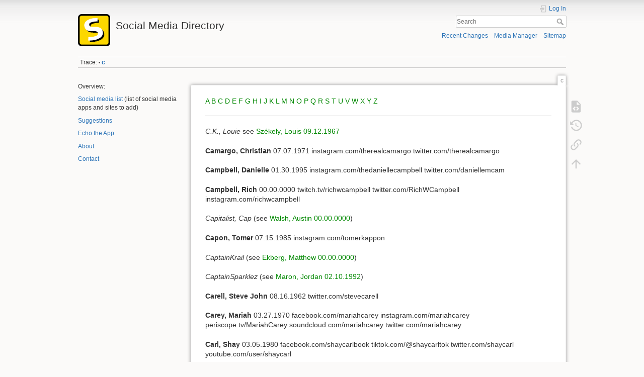

--- FILE ---
content_type: text/html; charset=utf-8
request_url: http://socialmediadirectory.org/doku.php?id=c
body_size: 6843
content:
<!DOCTYPE html>
<html lang="en" dir="ltr" class="no-js">
<head>
    <meta charset="utf-8" />
    <title>c [Social Media Directory]</title>
    <script>(function(H){H.className=H.className.replace(/\bno-js\b/,'js')})(document.documentElement)</script>
    <meta name="generator" content="DokuWiki"/>
<meta name="theme-color" content="#008800"/>
<meta name="robots" content="index,follow"/>
<meta name="keywords" content="c"/>
<link rel="search" type="application/opensearchdescription+xml" href="/lib/exe/opensearch.php" title="Social Media Directory"/>
<link rel="start" href="/"/>
<link rel="contents" href="/doku.php?id=c&amp;do=index" title="Sitemap"/>
<link rel="manifest" href="/lib/exe/manifest.php"/>
<link rel="alternate" type="application/rss+xml" title="Recent Changes" href="/feed.php"/>
<link rel="alternate" type="application/rss+xml" title="Current namespace" href="/feed.php?mode=list&amp;ns="/>
<link rel="alternate" type="text/html" title="Plain HTML" href="/doku.php?do=export_xhtml&amp;id=c"/>
<link rel="alternate" type="text/plain" title="Wiki Markup" href="/doku.php?do=export_raw&amp;id=c"/>
<link rel="canonical" href="http://socialmediadirectory.org/doku.php?id=c"/>
<link rel="stylesheet" href="/lib/exe/css.php?t=dokuwiki&amp;tseed=1c09fc9de4a86d3fa8c8f45abadfbe44"/>
<!--[if gte IE 9]><!-->
<script >/*<![CDATA[*/var NS='';var JSINFO = {"id":"c","namespace":"","ACT":"show","useHeadingNavigation":0,"useHeadingContent":0};
/*!]]>*/</script>
<script charset="utf-8" src="/lib/exe/jquery.php?tseed=34a552433bc33cc9c3bc32527289a0b2" defer="defer"></script>
<script charset="utf-8" src="/lib/exe/js.php?t=dokuwiki&amp;tseed=1c09fc9de4a86d3fa8c8f45abadfbe44" defer="defer"></script>
<!--<![endif]-->
    <meta name="viewport" content="width=device-width,initial-scale=1" />
    <link rel="shortcut icon" href="/lib/tpl/dokuwiki/images/favicon.ico" />
<link rel="apple-touch-icon" href="/lib/tpl/dokuwiki/images/apple-touch-icon.png" />
    </head>

<body>
    <div id="dokuwiki__site"><div id="dokuwiki__top" class="site dokuwiki mode_show tpl_dokuwiki    showSidebar hasSidebar">

        
<!-- ********** HEADER ********** -->
<div id="dokuwiki__header"><div class="pad group">

    
    <div class="headings group">
        <ul class="a11y skip">
            <li><a href="#dokuwiki__content">skip to content</a></li>
        </ul>

        <h1><a href="/doku.php?id=start"  accesskey="h" title="[H]"><img src="/lib/exe/fetch.php?media=wiki:logo.png" width="64" height="64" alt="" /> <span>Social Media Directory</span></a></h1>
            </div>

    <div class="tools group">
        <!-- USER TOOLS -->
                    <div id="dokuwiki__usertools">
                <h3 class="a11y">User Tools</h3>
                <ul>
                    <li class="action login"><a href="/doku.php?id=c&amp;do=login&amp;sectok=" title="Log In" rel="nofollow"><span>Log In</span><svg xmlns="http://www.w3.org/2000/svg" width="24" height="24" viewBox="0 0 24 24"><path d="M10 17.25V14H3v-4h7V6.75L15.25 12 10 17.25M8 2h9a2 2 0 0 1 2 2v16a2 2 0 0 1-2 2H8a2 2 0 0 1-2-2v-4h2v4h9V4H8v4H6V4a2 2 0 0 1 2-2z"/></svg></a></li>                </ul>
            </div>
        
        <!-- SITE TOOLS -->
        <div id="dokuwiki__sitetools">
            <h3 class="a11y">Site Tools</h3>
            <form action="/doku.php?id=start" method="get" role="search" class="search doku_form" id="dw__search" accept-charset="utf-8"><input type="hidden" name="do" value="search" /><input type="hidden" name="id" value="c" /><div class="no"><input name="q" type="text" class="edit" title="[F]" accesskey="f" placeholder="Search" autocomplete="on" id="qsearch__in" value="" /><button value="1" type="submit" title="Search">Search</button><div id="qsearch__out" class="ajax_qsearch JSpopup"></div></div></form>            <div class="mobileTools">
                <form action="/doku.php" method="get" accept-charset="utf-8"><div class="no"><input type="hidden" name="id" value="c" /><select name="do" class="edit quickselect" title="Tools"><option value="">Tools</option><optgroup label="Page Tools"><option value="edit">Show pagesource</option><option value="revisions">Old revisions</option><option value="backlink">Backlinks</option></optgroup><optgroup label="Site Tools"><option value="recent">Recent Changes</option><option value="media">Media Manager</option><option value="index">Sitemap</option></optgroup><optgroup label="User Tools"><option value="login">Log In</option></optgroup></select><button type="submit">&gt;</button></div></form>            </div>
            <ul>
                <li class="action recent"><a href="/doku.php?id=c&amp;do=recent" title="Recent Changes [r]" rel="nofollow" accesskey="r">Recent Changes</a></li><li class="action media"><a href="/doku.php?id=c&amp;do=media&amp;ns=" title="Media Manager" rel="nofollow">Media Manager</a></li><li class="action index"><a href="/doku.php?id=c&amp;do=index" title="Sitemap [x]" rel="nofollow" accesskey="x">Sitemap</a></li>            </ul>
        </div>

    </div>

    <!-- BREADCRUMBS -->
            <div class="breadcrumbs">
                                        <div class="trace"><span class="bchead">Trace:</span> <span class="bcsep">•</span> <span class="curid"><bdi><a href="/doku.php?id=c"  class="breadcrumbs" title="c">c</a></bdi></span></div>
                    </div>
    


    <hr class="a11y" />
</div></div><!-- /header -->

        <div class="wrapper group">

                            <!-- ********** ASIDE ********** -->
                <div id="dokuwiki__aside"><div class="pad aside include group">
                    <h3 class="toggle">Sidebar</h3>
                    <div class="content"><div class="group">
                                                                        
<p>
Overview:
</p>

<p>
<a href="/doku.php?id=social-media-list" class="wikilink1" title="social-media-list" data-wiki-id="social-media-list">Social media list</a> (list of social media apps and sites to add)
</p>

<p>
<a href="/doku.php?id=suggestions" class="wikilink1" title="suggestions" data-wiki-id="suggestions">Suggestions</a>
</p>

<p>
<a href="/doku.php?id=echo_the_app" class="wikilink1" title="echo_the_app" data-wiki-id="echo_the_app">Echo the App</a>
</p>

<p>
<a href="/doku.php?id=about" class="wikilink1" title="about" data-wiki-id="about">About</a>
</p>

<p>
<a href="/doku.php?id=contact" class="wikilink1" title="contact" data-wiki-id="contact">Contact</a>
</p>
                                            </div></div>
                </div></div><!-- /aside -->
            
            <!-- ********** CONTENT ********** -->
            <div id="dokuwiki__content"><div class="pad group">
                
                <div class="pageId"><span>c</span></div>

                <div class="page group">
                                                            <!-- wikipage start -->
                    
<p>
<a href="/doku.php?id=a" class="wikilink1" title="a" data-wiki-id="a">A</a>
<a href="/doku.php?id=b" class="wikilink1" title="b" data-wiki-id="b">B</a>
<a href="/doku.php?id=c" class="wikilink1" title="c" data-wiki-id="c">C</a>
<a href="/doku.php?id=d" class="wikilink1" title="d" data-wiki-id="d">D</a>
<a href="/doku.php?id=e" class="wikilink1" title="e" data-wiki-id="e">E</a>
<a href="/doku.php?id=f" class="wikilink1" title="f" data-wiki-id="f">F</a>
<a href="/doku.php?id=g" class="wikilink1" title="g" data-wiki-id="g">G</a>
<a href="/doku.php?id=h" class="wikilink1" title="h" data-wiki-id="h">H</a>
<a href="/doku.php?id=i" class="wikilink1" title="i" data-wiki-id="i">I</a>
<a href="/doku.php?id=j" class="wikilink1" title="j" data-wiki-id="j">J</a>
<a href="/doku.php?id=k" class="wikilink1" title="k" data-wiki-id="k">K</a>
<a href="/doku.php?id=l" class="wikilink1" title="l" data-wiki-id="l">L</a>
<a href="/doku.php?id=m" class="wikilink1" title="m" data-wiki-id="m">M</a>
<a href="/doku.php?id=n" class="wikilink1" title="n" data-wiki-id="n">N</a>
<a href="/doku.php?id=o" class="wikilink1" title="o" data-wiki-id="o">O</a>
<a href="/doku.php?id=p" class="wikilink1" title="p" data-wiki-id="p">P</a>
<a href="/doku.php?id=q" class="wikilink1" title="q" data-wiki-id="q">Q</a>
<a href="/doku.php?id=r" class="wikilink1" title="r" data-wiki-id="r">R</a>
<a href="/doku.php?id=s" class="wikilink1" title="s" data-wiki-id="s">S</a>
<a href="/doku.php?id=t" class="wikilink1" title="t" data-wiki-id="t">T</a>
<a href="/doku.php?id=u" class="wikilink1" title="u" data-wiki-id="u">U</a>
<a href="/doku.php?id=v" class="wikilink1" title="v" data-wiki-id="v">V</a>
<a href="/doku.php?id=w" class="wikilink1" title="w" data-wiki-id="w">W</a>
<a href="/doku.php?id=x" class="wikilink1" title="x" data-wiki-id="x">X</a>
<a href="/doku.php?id=y" class="wikilink1" title="y" data-wiki-id="y">Y</a>
<a href="/doku.php?id=z" class="wikilink1" title="z" data-wiki-id="z">Z</a>
</p>
<hr />

<p>
<em>C.K., Louie</em> see <a href="/doku.php?id=s" class="wikilink1" title="s" data-wiki-id="s">Székely, Louis 09.12.1967</a>
</p>

<p>
<strong>Camargo, Christian</strong> 07.07.1971 instagram.com/therealcamargo twitter.com/therealcamargo
</p>

<p>
<strong>Campbell, Danielle</strong> 01.30.1995 instagram.com/thedaniellecampbell twitter.com/daniellemcam
</p>

<p>
<strong>Campbell, Rich</strong> 00.00.0000 twitch.tv/richwcampbell twitter.com/RichWCampbell instagram.com/richwcampbell 
</p>

<p>
<em>Capitalist, Cap</em> (see <a href="/doku.php?id=w" class="wikilink1" title="w" data-wiki-id="w">Walsh, Austin 00.00.0000</a>)
</p>

<p>
<strong>Capon, Tomer</strong> 07.15.1985 instagram.com/tomerkappon
</p>

<p>
<em>CaptainKrail</em> (see <a href="/doku.php?id=e" class="wikilink1" title="e" data-wiki-id="e">Ekberg, Matthew 00.00.0000</a>)
</p>

<p>
<em>CaptainSparklez</em> (see <a href="/doku.php?id=m" class="wikilink1" title="m" data-wiki-id="m">Maron, Jordan 02.10.1992</a>)
</p>

<p>
<strong>Carell, Steve John</strong> 08.16.1962 twitter.com/stevecarell
</p>

<p>
<strong>Carey, Mariah</strong> 03.27.1970 facebook.com/mariahcarey instagram.com/mariahcarey periscope.tv/MariahCarey soundcloud.com/mariahcarey twitter.com/mariahcarey
</p>

<p>
<strong>Carl, Shay</strong> 03.05.1980 facebook.com/shaycarlbook tiktok.com/@shaycarltok twitter.com/shaycarl youtube.com/user/shaycarl
</p>

<p>
<strong>Carlsson, Robin Miriam</strong> 06.12.1979 facebook.com/robyn youtube.com/user/Robynmusic
</p>

<p>
<strong>Carr, James Anthony Patrick</strong> 09.15.1972 facebook.com/JimmyCarr instagram.com/jimmycarr tiktok.com/@jimmycarr twitter.com/jimmycarr
</p>

<p>
<em>Carr, Jimmy</em> (see <a href="/doku.php?id=c" class="wikilink1" title="c" data-wiki-id="c">Carr, James Anthony Patrick 09.15.1972</a>)
</p>

<p>
<strong>Carrey, James Eugene</strong> 01.17.1962 instagram.com/jimcarreyhere twitter.com/jimcarrey youtube.com/channel/UCTbre-SZnDinUb_N6wuGWhQ
</p>

<p>
<em>Carter, Aaron</em> (see <a href="/doku.php?id=c" class="wikilink1" title="c" data-wiki-id="c">Carter, Aaron Charles 12.07.1987</a>)
</p>

<p>
<strong>Carter, Aaron Charles</strong> 12.07.1987 facebook.com/AaronCarterMusic twitter.com/aaroncarter
</p>

<p>
<strong>Carter, Dwayne Michael</strong> 09.27.1982 facebook.com/LilWayne instagram.com/liltunechi soundcloud.com/lilwayne twitter.com/liltunechi youtube.com/user/LilWayneVEVO
</p>

<p>
<strong>Carter, Freddy</strong> 01.27.1993 instagram.com/freddycarter1 twitter.com/freddycarter1
</p>

<p>
<strong>Carter, Nickolas Gene</strong> 01.28.1980 facebook.com/NickCarter instagram.com/nickcarter periscope.tv/nickcarter twitter.com/nickcarter youtube.com/channel/UCqEr_Jh3EqutT-Ov6VLUKyA
</p>

<p>
<strong>Carter, Shawn Corey</strong> 12.04.1969 facebook.com/JayZ twitter.com/s_c_  youtube.com/channel/UCN-sc1xJr-QQNj_uNIM9wTA
</p>

<p>
<strong>Cassell, Tom</strong> 06.23.1993 instagram.com/syndicate twitch.tv/syndicate twitter.com/prosyndicate youtube.com/channel/UCFYs3KYHDPoZfwGv0A4sYGQ youtube.com/user/TheSyndicateProject
</p>

<p>
<strong>Cassidy, Katherine Evelyn Anita</strong> 11.25.1986 facebook.com/KatieCassidyRodgers instagram.com/katiecassidy twitter.com/mzkatiecassidy
</p>

<p>
<strong>Cavalli, Roberto</strong> 11.15.1940 facebook.com/RobertoCavalli instagram.com/roberto_cavalli periscope.tv/robertocavalli twitter.com/roberto_cavalli youtube.com/channel/UCFWKQTxx_jnowVADEk6-iAg
</p>

<p>
<strong>Cernovich, Michael</strong> 11.17.1977 facebook.com/MikeCernovich/ twitter.com/Cernovich youtube.com/user/DangerAndPlay
</p>

<p>
<strong>Chalke, Sarah Cassandra</strong> 08.27.1976 instagram.com/_sarahchalke twitter.com/sarahchalke
</p>

<p>
<strong>Chaloner, Paul</strong> 11.11.1971 twitch.tv/redeye twitter.com/PaulChaloner facebook.com/paulredeyechaloner reddit.com/user/R3DEYE
</p>

<p>
<em>Chan, Jackie</em> (see <a href="/doku.php?id=c" class="wikilink1" title="c" data-wiki-id="c">Chang, Kong-sang 04.07.1954</a>)
</p>

<p>
<strong>Chang, Kong-sang</strong> 04.07.1954 facebook.com/jackie instagram.com/jackiechan twitter.com/eyeofjackiechan youtube.com/channel/UClVeQO5j6o-L7OUQQtJOWrw weibo.com/jackiechan
</p>

<p>
<em>Chappelle, Dave</em> (see <a href="/doku.php?id=c" class="wikilink1" title="c" data-wiki-id="c">Chappelle, David Khari Webber 08.24.1973</a>)
</p>

<p>
<strong>Chappelle, David Khari Webber</strong> 08.24.1973 facebook.com/chappelleradiocity instagram.com/davechappelle twitter.com/DaveChappelle youtube.com/channel/UConXPkFXreU0_i-JDjTzK0A
</p>

<p>
<strong>Chastain, Jessica Michelle</strong> 03.24.1977 facebook.com/Jessica-Chastain-130560923681640 instagram.com/jessicachastain twitter.com/jes_chastain
</p>

<p>
<em>Chelsea FC</em> twitter.com/ChelseaFC
</p>

<p>
<strong>Chisholm, Melanie Jayne</strong> 01.12.1974 twitter.com/MelanieCmusic youtube.com/channel/UC8LdsWQODS_wri_dHb4YO8Q	
</p>

<p>
<strong>Cho, Arden</strong> 08.16.1985 facebook.com/HiArdenCho instagram.com/arden_cho twitter.com/arden_cho youtube.com/channel/UCXlGyfMXCzeaXUc4WDeRP6A
</p>

<p>
<strong>Chokalingam, Vera Mindy</strong> 06.24.1979 facebook.com/OfficialMindyKaling instagram.com/mindykaling twitter.com/mindykaling
</p>

<p>
<strong>Chopra, Deepak</strong> 10.22.1946 facebook.com/DeepakChopra instagram.com/deepakchopra periscope.tv/DeepakChopra twitter.com/deepakchopra youtube.com/user/TheChopraWell
</p>

<p>
<em>Choptop</em> twitch.tv/choptop
</p>

<p>
<strong>Cibrian, Margaret LeAnn Rimes</strong> 08.28.1982 facebook.com/leannrimesmusic instagram.com/leannrimes periscope.tv/leannrimes twitter.com/leannrimes youtube.com/user/leannrimesofficial
</p>

<p>
<strong>Clarke, Emilia Isobel Euphemia Rose</strong> 10.23.1986 instagram.com/emilia_clarke twitter.com/emiliaclarke
</p>

<p>
<strong>Clarkson, Kelly Brianne</strong> 04.24.1982 facebook.com/kellyclarkson instagram.com/kellyclarkson periscope.tv/kellyclarkson kellyclarkson.tumblr.com twitter.com/kellyclarkson youtube.com/user/kellyclarkson
</p>

<p>
<strong>Clinton, Hillary Diane Rodham</strong> 10.26.1947 facebook.com/hillaryclinton instagram.com/hillaryclinton periscope.tv/HillaryClinton pinterest.com/hillaryclinton twitter.com/HillaryClinton youtube.com/hillaryclinton
</p>

<p>
<strong>Clooney, George Timothy</strong> 05.06 1961 facebook.com/clooneysopenhouse instagram.com/george_clooney_page twitter.com/georgec51164002
</p>

<p>
<strong>Coleman, Zendaya Maree Stoermer</strong> 09.01.1996 facebook.com/Zendaya instagram.com/zendaya twitter.com/Zendaya youtube.com/user/heyitszendaya
</p>

<p>
<strong>Collins, Joan Henrietta</strong> 05.23.1933 facebook.com/joancollinsdbe instagram.com/joancollinsdbe periscope.tv/Joancollinsdbe twitter.com/joancollinsdbe
</p>

<p>
<strong>Colman, Olivia</strong> 01.30.1974 instagram.com/itsoliviacolman
</p>

<p>
<em>Commander</em> instagram.com/commanderttv twitch.tv/commander twitter.com/commanderRPG youtube.com/commanderttv
</p>

<p>
<em>Complexity Gaming</em> twitter.com/compLexity youtube.com/user/compLexityINSIDER
</p>

<p>
<strong>Cook, Alicia Augello</strong> 01.25.1981 facebook.com/aliciakeys instagram.com/aliciakeys soundcloud.com/aliciakeys twitter.com/aliciakeys youtube.com/user/aliciakeys
</p>

<p>
<strong>Cook, Dane Jeffrey</strong> 03.18.1972 facebook.com/DaneCook instagram.com/danecook periscope.tv/danecook twitter.com/danecook
</p>

<p>
<strong>Cooper, Alice</strong> 02.04.1948 facebook.com/AliceCooper instagram.com/alicecooper periscope.tv/RealAliceCooper twitter.com/alicecooper youtube.com/user/officialalicecooper
</p>

<p>
<strong>Cooper, Nesta Marlee</strong> 12.11.1993 instagram.com/nmarlee
</p>

<p>
<strong>Corddry, Rob William</strong> 02.04.1971 instagram.com/rob_corddry twitter.com/robcorddry
</p>

<p>
<em>Cortes, Alexander</em> twitter.com/AJA_Cortes
</p>

<p>
<strong>Couric, Katherine Anne</strong> 01.07.1957 facebook.com/katiecouric instagram.com/katiecouric linkedin.com/in/katiecouric periscope.tv/katiecouric/1ZkJzrboQpwJv twitter.com/katiecouric youtube.com/user/KatieCouric
</p>

<p>
<strong>Cox, Courteney Bass</strong> 06.15.1964 facebook.com/courteneycoxofficial instagram.com/courteneycoxofficial twitter.com/courteneycox
</p>

<p>
<strong>Crawford, Christopher Chace</strong> 07.18.1985 instagram.com/chacecrawford twitter.com/chacecrawford
</p>

<p>
<strong>Criss, Darren Everett</strong> 02.05.1987 facebook.com/darrencriss instagram.com/darrencriss twitter.com/darrencriss
</p>

<p>
<strong>Crittenden, Spencer</strong> XX.XX.XXXX twitter.com/thesixler
</p>

<p>
<strong>Crowder, Steven Blake</strong> 07.07.1987 twitter.com/scrowder youtube.com/StevenCrowder
</p>

<p>
<strong>Cross, David</strong> 04.04.1964 facebook.com/officialdavidcross instagram.com/davidcrossofficial twitter.com/davidcrosss youtube.com/channel/UCBQMzWLyHV29Yvh4AxkiZIg
</p>

<p>
<strong>Cruise, Thomas</strong> 07.03.1962 instagram.com/tomcruise facebook.com/officialtomcruise twitter.com/tomcruise
</p>

<p>
<em>Cruise, Tom</em> (see <a href="/doku.php?id=c" class="wikilink1" title="c" data-wiki-id="c">Cruise, Thomas 07.03.1962</a>)
</p>

<p>
<strong>Cuban, Mark</strong> 07.31.1958 facebook.com/markcuban instagram.com/mcuban linkedin.com/in/mark-cuban-06a0755b periscope.tv/mcuban pinterest.com/markcuban twitter.com/mcuban 
</p>

<p>
<em>Cube, Ice</em> (see <a href="/doku.php?id=j" class="wikilink1" title="j" data-wiki-id="j">Jackson, O&#039;Shea 06.15.1969</a>)
</p>

<p>
<strong>Cummings, Robert Bartleh</strong> 01.12.1965 facebook.com/RobZombie instagram.com/robzombieofficial twitter.com/robzombie youtube.com/user/robzombie
</p>

<p>
<strong>Curry, Ann</strong> 11.19.1956 instagram.com/anncurry periscope.tv/AnnCurry twitter.com/anncurry youtube.com/channel/UC1nHltnF61mfDNBWGHRgpuA
</p>

<p>
<em>cyr</em> instagram.com/vincentcyr reddit.com/r/cyr twitch.tv/cyr twitter.com/cyr
</p>

<p>
<strong>Cyrus, Billy Ray</strong> 06.25.1961 facebook.com/BillyRayCyrus instagram.com/billyraycyrus twitter.com/billyraycyrus
</p>

<p>
<strong>Cyrus, Miley Ray</strong> 11.23.1992 facebook.com/MileyCyrus instagram.com/mileycyrus tumblr.com/mileycyrus.tumblr.com twitter.com/mileycyrus
</p>
<hr />

<p>
<a href="/doku.php?id=a" class="wikilink1" title="a" data-wiki-id="a">A</a>
<a href="/doku.php?id=b" class="wikilink1" title="b" data-wiki-id="b">B</a>
<a href="/doku.php?id=c" class="wikilink1" title="c" data-wiki-id="c">C</a>
<a href="/doku.php?id=d" class="wikilink1" title="d" data-wiki-id="d">D</a>
<a href="/doku.php?id=e" class="wikilink1" title="e" data-wiki-id="e">E</a>
<a href="/doku.php?id=f" class="wikilink1" title="f" data-wiki-id="f">F</a>
<a href="/doku.php?id=g" class="wikilink1" title="g" data-wiki-id="g">G</a>
<a href="/doku.php?id=h" class="wikilink1" title="h" data-wiki-id="h">H</a>
<a href="/doku.php?id=i" class="wikilink1" title="i" data-wiki-id="i">I</a>
<a href="/doku.php?id=j" class="wikilink1" title="j" data-wiki-id="j">J</a>
<a href="/doku.php?id=k" class="wikilink1" title="k" data-wiki-id="k">K</a>
<a href="/doku.php?id=l" class="wikilink1" title="l" data-wiki-id="l">L</a>
<a href="/doku.php?id=m" class="wikilink1" title="m" data-wiki-id="m">M</a>
<a href="/doku.php?id=n" class="wikilink1" title="n" data-wiki-id="n">N</a>
<a href="/doku.php?id=o" class="wikilink1" title="o" data-wiki-id="o">O</a>
<a href="/doku.php?id=p" class="wikilink1" title="p" data-wiki-id="p">P</a>
<a href="/doku.php?id=q" class="wikilink1" title="q" data-wiki-id="q">Q</a>
<a href="/doku.php?id=r" class="wikilink1" title="r" data-wiki-id="r">R</a>
<a href="/doku.php?id=s" class="wikilink1" title="s" data-wiki-id="s">S</a>
<a href="/doku.php?id=t" class="wikilink1" title="t" data-wiki-id="t">T</a>
<a href="/doku.php?id=u" class="wikilink1" title="u" data-wiki-id="u">U</a>
<a href="/doku.php?id=v" class="wikilink1" title="v" data-wiki-id="v">V</a>
<a href="/doku.php?id=w" class="wikilink1" title="w" data-wiki-id="w">W</a>
<a href="/doku.php?id=x" class="wikilink1" title="x" data-wiki-id="x">X</a>
<a href="/doku.php?id=y" class="wikilink1" title="y" data-wiki-id="y">Y</a>
<a href="/doku.php?id=z" class="wikilink1" title="z" data-wiki-id="z">Z</a>
</p>

                    <!-- wikipage stop -->
                                    </div>

                <div class="docInfo"><bdi>c.txt</bdi> · Last modified: 2022/03/22 01:36 by <bdi>slarve</bdi></div>

                            </div></div><!-- /content -->

            <hr class="a11y" />

            <!-- PAGE ACTIONS -->
            <div id="dokuwiki__pagetools">
                <h3 class="a11y">Page Tools</h3>
                <div class="tools">
                    <ul>
                        <li class="source"><a href="/doku.php?id=c&amp;do=edit" title="Show pagesource [v]" rel="nofollow" accesskey="v"><span>Show pagesource</span><svg xmlns="http://www.w3.org/2000/svg" width="24" height="24" viewBox="0 0 24 24"><path d="M13 9h5.5L13 3.5V9M6 2h8l6 6v12a2 2 0 0 1-2 2H6a2 2 0 0 1-2-2V4c0-1.11.89-2 2-2m.12 13.5l3.74 3.74 1.42-1.41-2.33-2.33 2.33-2.33-1.42-1.41-3.74 3.74m11.16 0l-3.74-3.74-1.42 1.41 2.33 2.33-2.33 2.33 1.42 1.41 3.74-3.74z"/></svg></a></li><li class="revs"><a href="/doku.php?id=c&amp;do=revisions" title="Old revisions [o]" rel="nofollow" accesskey="o"><span>Old revisions</span><svg xmlns="http://www.w3.org/2000/svg" width="24" height="24" viewBox="0 0 24 24"><path d="M11 7v5.11l4.71 2.79.79-1.28-4-2.37V7m0-5C8.97 2 5.91 3.92 4.27 6.77L2 4.5V11h6.5L5.75 8.25C6.96 5.73 9.5 4 12.5 4a7.5 7.5 0 0 1 7.5 7.5 7.5 7.5 0 0 1-7.5 7.5c-3.27 0-6.03-2.09-7.06-5h-2.1c1.1 4.03 4.77 7 9.16 7 5.24 0 9.5-4.25 9.5-9.5A9.5 9.5 0 0 0 12.5 2z"/></svg></a></li><li class="backlink"><a href="/doku.php?id=c&amp;do=backlink" title="Backlinks" rel="nofollow"><span>Backlinks</span><svg xmlns="http://www.w3.org/2000/svg" width="24" height="24" viewBox="0 0 24 24"><path d="M10.59 13.41c.41.39.41 1.03 0 1.42-.39.39-1.03.39-1.42 0a5.003 5.003 0 0 1 0-7.07l3.54-3.54a5.003 5.003 0 0 1 7.07 0 5.003 5.003 0 0 1 0 7.07l-1.49 1.49c.01-.82-.12-1.64-.4-2.42l.47-.48a2.982 2.982 0 0 0 0-4.24 2.982 2.982 0 0 0-4.24 0l-3.53 3.53a2.982 2.982 0 0 0 0 4.24m2.82-4.24c.39-.39 1.03-.39 1.42 0a5.003 5.003 0 0 1 0 7.07l-3.54 3.54a5.003 5.003 0 0 1-7.07 0 5.003 5.003 0 0 1 0-7.07l1.49-1.49c-.01.82.12 1.64.4 2.43l-.47.47a2.982 2.982 0 0 0 0 4.24 2.982 2.982 0 0 0 4.24 0l3.53-3.53a2.982 2.982 0 0 0 0-4.24.973.973 0 0 1 0-1.42z"/></svg></a></li><li class="top"><a href="#dokuwiki__top" title="Back to top [t]" rel="nofollow" accesskey="t"><span>Back to top</span><svg xmlns="http://www.w3.org/2000/svg" width="24" height="24" viewBox="0 0 24 24"><path d="M13 20h-2V8l-5.5 5.5-1.42-1.42L12 4.16l7.92 7.92-1.42 1.42L13 8v12z"/></svg></a></li>                    </ul>
                </div>
            </div>
        </div><!-- /wrapper -->

        
<!-- ********** FOOTER ********** -->
<div id="dokuwiki__footer"><div class="pad">
    <div class="license">Except where otherwise noted, content on this wiki is licensed under the following license: <bdi><a href="https://creativecommons.org/licenses/by-sa/4.0/deed.en" rel="license" class="urlextern">CC Attribution-Share Alike 4.0 International</a></bdi></div>
    <div class="buttons">
        <a href="https://creativecommons.org/licenses/by-sa/4.0/deed.en" rel="license"><img src="/lib/images/license/button/cc-by-sa.png" alt="CC Attribution-Share Alike 4.0 International" /></a>        <a href="https://www.dokuwiki.org/donate" title="Donate" ><img
            src="/lib/tpl/dokuwiki/images/button-donate.gif" width="80" height="15" alt="Donate" /></a>
        <a href="https://php.net" title="Powered by PHP" ><img
            src="/lib/tpl/dokuwiki/images/button-php.gif" width="80" height="15" alt="Powered by PHP" /></a>
        <a href="//validator.w3.org/check/referer" title="Valid HTML5" ><img
            src="/lib/tpl/dokuwiki/images/button-html5.png" width="80" height="15" alt="Valid HTML5" /></a>
        <a href="//jigsaw.w3.org/css-validator/check/referer?profile=css3" title="Valid CSS" ><img
            src="/lib/tpl/dokuwiki/images/button-css.png" width="80" height="15" alt="Valid CSS" /></a>
        <a href="https://dokuwiki.org/" title="Driven by DokuWiki" ><img
            src="/lib/tpl/dokuwiki/images/button-dw.png" width="80" height="15"
            alt="Driven by DokuWiki" /></a>
    </div>
</div></div><!-- /footer -->

    </div></div><!-- /site -->

    <div class="no"><img src="/lib/exe/taskrunner.php?id=c&amp;1769915707" width="2" height="1" alt="" /></div>
    <div id="screen__mode" class="no"></div></body>
</html>


--- FILE ---
content_type: application/javascript; charset=utf-8
request_url: http://socialmediadirectory.org/lib/exe/js.php?t=dokuwiki&tseed=1c09fc9de4a86d3fa8c8f45abadfbe44
body_size: 27335
content:
var DOKU_BASE='/';var DOKU_TPL='/lib/tpl/dokuwiki/';var DOKU_COOKIE_PARAM={"path":"\/","secure":true};Object.defineProperty(window,'DOKU_UHN',{get:function(){console.warn('Using DOKU_UHN is deprecated. Please use JSINFO.useHeadingNavigation instead');return JSINFO.useHeadingNavigation;}});Object.defineProperty(window,'DOKU_UHC',{get:function(){console.warn('Using DOKU_UHC is deprecated. Please use JSINFO.useHeadingContent instead');return JSINFO.useHeadingContent;}});LANG={"search_toggle_tools":"Toggle Search Tools","willexpire":"Your lock for editing this page is about to expire in a minute.\\nTo avoid conflicts use the preview button to reset the locktimer.","notsavedyet":"Unsaved changes will be lost.","searchmedia":"Search for files","keepopen":"Keep window open on selection","hidedetails":"Hide Details","mediatitle":"Link settings","mediadisplay":"Link type","mediaalign":"Alignment","mediasize":"Image size","mediatarget":"Link target","mediaclose":"Close","mediainsert":"Insert","mediadisplayimg":"Show the image.","mediadisplaylnk":"Show only the link.","mediasmall":"Small version","mediamedium":"Medium version","medialarge":"Large version","mediaoriginal":"Original version","medialnk":"Link to detail page","mediadirect":"Direct link to original","medianolnk":"No link","medianolink":"Do not link the image","medialeft":"Align the image on the left.","mediaright":"Align the image on the right.","mediacenter":"Align the image in the middle.","medianoalign":"Use no align.","nosmblinks":"Linking to Windows shares only works in Microsoft Internet Explorer.\\nYou still can copy and paste the link.","linkwiz":"Link Wizard","linkto":"Link to:","del_confirm":"Really delete selected item(s)?","restore_confirm":"Really restore this version?","media_diff":"View differences:","media_diff_both":"Side by Side","media_diff_opacity":"Shine-through","media_diff_portions":"Swipe","media_select":"Select files\u2026","media_upload_btn":"Upload","media_done_btn":"Done","media_drop":"Drop files here to upload","media_cancel":"remove","media_overwrt":"Overwrite existing files","plugins":{"extension":{"reallydel":"Really uninstall this extension?","display_viewoptions":"View Options:","display_enabled":"enabled","display_disabled":"disabled","display_updatable":"updatable"},"styling":{"loader":"Preview is loading...<br \/>if this does not goes away, your values may be faulty","popup":"Open as a popup"}}};var toolbar=[{"type":"format","title":"Bold Text","icon":"bold.png","key":"b","open":"**","close":"**","block":false},{"type":"format","title":"Italic Text","icon":"italic.png","key":"i","open":"\/\/","close":"\/\/","block":false},{"type":"format","title":"Underlined Text","icon":"underline.png","key":"u","open":"__","close":"__","block":false},{"type":"format","title":"Monospaced Text","icon":"mono.png","key":"m","open":"''","close":"''","block":false},{"type":"format","title":"Strike-through Text","icon":"strike.png","key":"d","open":"<del>","close":"<\/del>","block":false},{"type":"autohead","title":"Same Level Headline","icon":"hequal.png","key":"8","text":"Headline","mod":0,"block":true},{"type":"autohead","title":"Lower Headline","icon":"hminus.png","key":"9","text":"Headline","mod":1,"block":true},{"type":"autohead","title":"Higher Headline","icon":"hplus.png","key":"0","text":"Headline","mod":-1,"block":true},{"type":"picker","title":"Select Headline","icon":"h.png","class":"pk_hl","list":[{"type":"format","title":"Level 1 Headline","icon":"h1.png","key":"1","open":"====== ","close":" ======\\n"},{"type":"format","title":"Level 2 Headline","icon":"h2.png","key":"2","open":"===== ","close":" =====\\n"},{"type":"format","title":"Level 3 Headline","icon":"h3.png","key":"3","open":"==== ","close":" ====\\n"},{"type":"format","title":"Level 4 Headline","icon":"h4.png","key":"4","open":"=== ","close":" ===\\n"},{"type":"format","title":"Level 5 Headline","icon":"h5.png","key":"5","open":"== ","close":" ==\\n"}],"block":true},{"type":"linkwiz","title":"Internal Link","icon":"link.png","key":"l","open":"[[","close":"]]","block":false},{"type":"format","title":"External Link","icon":"linkextern.png","open":"[[","close":"]]","sample":"http:\/\/example.com|External Link","block":false},{"type":"formatln","title":"Ordered List Item","icon":"ol.png","open":"  - ","close":"","key":"-","block":true},{"type":"formatln","title":"Unordered List Item","icon":"ul.png","open":"  * ","close":"","key":".","block":true},{"type":"insert","title":"Horizontal Rule","icon":"hr.png","insert":"\\n----\\n","block":true},{"type":"mediapopup","title":"Add Images and other files (opens in a new window)","icon":"image.png","url":"lib\/exe\/mediamanager.php?ns=","name":"mediaselect","options":"width=750,height=500,left=20,top=20,scrollbars=yes,resizable=yes","block":false},{"type":"picker","title":"Smileys","icon":"smiley.png","list":{"8-)":"icon_cool.gif","8-O":"icon_eek.gif","8-o":"icon_eek.gif",":-(":"icon_sad.gif",":-)":"icon_smile.gif","=)":"icon_smile2.gif",":-\/":"icon_doubt.gif",":-\\":"icon_doubt2.gif",":-?":"icon_confused.gif",":-D":"icon_biggrin.gif",":-P":"icon_razz.gif",":-o":"icon_surprised.gif",":-O":"icon_surprised.gif",":-x":"icon_silenced.gif",":-X":"icon_silenced.gif",":-|":"icon_neutral.gif",";-)":"icon_wink.gif","m(":"facepalm.gif","^_^":"icon_fun.gif",":?:":"icon_question.gif",":!:":"icon_exclaim.gif","LOL":"icon_lol.gif","FIXME":"fixme.gif","DELETEME":"delete.gif"},"icobase":"smileys","block":false},{"type":"picker","title":"Special Chars","icon":"chars.png","list":["\u00c0","\u00e0","\u00c1","\u00e1","\u00c2","\u00e2","\u00c3","\u00e3","\u00c4","\u00e4","\u01cd","\u01ce","\u0102","\u0103","\u00c5","\u00e5","\u0100","\u0101","\u0104","\u0105","\u00c6","\u00e6","\u0106","\u0107","\u00c7","\u00e7","\u010c","\u010d","\u0108","\u0109","\u010a","\u010b","\u00d0","\u0111","\u00f0","\u010e","\u010f","\u00c8","\u00e8","\u00c9","\u00e9","\u00ca","\u00ea","\u00cb","\u00eb","\u011a","\u011b","\u0112","\u0113","\u0116","\u0117","\u0118","\u0119","\u0122","\u0123","\u011c","\u011d","\u011e","\u011f","\u0120","\u0121","\u0124","\u0125","\u00cc","\u00ec","\u00cd","\u00ed","\u00ce","\u00ee","\u00cf","\u00ef","\u01cf","\u01d0","\u012a","\u012b","\u0130","\u0131","\u012e","\u012f","\u0134","\u0135","\u0136","\u0137","\u0139","\u013a","\u013b","\u013c","\u013d","\u013e","\u0141","\u0142","\u013f","\u0140","\u0143","\u0144","\u00d1","\u00f1","\u0145","\u0146","\u0147","\u0148","\u00d2","\u00f2","\u00d3","\u00f3","\u00d4","\u00f4","\u00d5","\u00f5","\u00d6","\u00f6","\u01d1","\u01d2","\u014c","\u014d","\u0150","\u0151","\u0152","\u0153","\u00d8","\u00f8","\u0154","\u0155","\u0156","\u0157","\u0158","\u0159","\u015a","\u015b","\u015e","\u015f","\u0160","\u0161","\u015c","\u015d","\u0162","\u0163","\u0164","\u0165","\u00d9","\u00f9","\u00da","\u00fa","\u00db","\u00fb","\u00dc","\u00fc","\u01d3","\u01d4","\u016c","\u016d","\u016a","\u016b","\u016e","\u016f","\u01d6","\u01d8","\u01da","\u01dc","\u0172","\u0173","\u0170","\u0171","\u0174","\u0175","\u00dd","\u00fd","\u0178","\u00ff","\u0176","\u0177","\u0179","\u017a","\u017d","\u017e","\u017b","\u017c","\u00de","\u00fe","\u00df","\u0126","\u0127","\u00bf","\u00a1","\u00a2","\u00a3","\u00a4","\u00a5","\u20ac","\u00a6","\u00a7","\u00aa","\u00ac","\u00af","\u00b0","\u00b1","\u00f7","\u2030","\u00bc","\u00bd","\u00be","\u00b9","\u00b2","\u00b3","\u00b5","\u00b6","\u2020","\u2021","\u00b7","\u2022","\u00ba","\u2200","\u2202","\u2203","\u018f","\u0259","\u2205","\u2207","\u2208","\u2209","\u220b","\u220f","\u2211","\u203e","\u2212","\u2217","\u00d7","\u2044","\u221a","\u221d","\u221e","\u2220","\u2227","\u2228","\u2229","\u222a","\u222b","\u2234","\u223c","\u2245","\u2248","\u2260","\u2261","\u2264","\u2265","\u2282","\u2283","\u2284","\u2286","\u2287","\u2295","\u2297","\u22a5","\u22c5","\u25ca","\u2118","\u2111","\u211c","\u2135","\u2660","\u2663","\u2665","\u2666","\u03b1","\u03b2","\u0393","\u03b3","\u0394","\u03b4","\u03b5","\u03b6","\u03b7","\u0398","\u03b8","\u03b9","\u03ba","\u039b","\u03bb","\u03bc","\u039e","\u03be","\u03a0","\u03c0","\u03c1","\u03a3","\u03c3","\u03a4","\u03c4","\u03c5","\u03a6","\u03c6","\u03c7","\u03a8","\u03c8","\u03a9","\u03c9","\u2605","\u2606","\u260e","\u261a","\u261b","\u261c","\u261d","\u261e","\u261f","\u2639","\u263a","\u2714","\u2718","\u201e","\u201c","\u201d","\u201a","\u2018","\u2019","\u00ab","\u00bb","\u2039","\u203a","\u2014","\u2013","\u2026","\u2190","\u2191","\u2192","\u2193","\u2194","\u21d0","\u21d1","\u21d2","\u21d3","\u21d4","\u00a9","\u2122","\u00ae","\u2032","\u2033","[","]","{","}","~","(",")","%","\u00a7","$","#","|","@"],"block":false},{"type":"signature","title":"Insert Signature","icon":"sig.png","key":"y","block":false}];(function(factory){if(typeof define==='function'&&define.amd){define(['jquery'],factory);}else if(typeof exports==='object'){factory(require('jquery'));}else{factory(jQuery);}}(function($){var pluses=/\+/g;function encode(s){return config.raw?s:encodeURIComponent(s);}function decode(s){return config.raw?s:decodeURIComponent(s);}function stringifyCookieValue(value){return encode(config.json?JSON.stringify(value):String(value));}function parseCookieValue(s){if(s.indexOf('"')===0){s=s.slice(1,-1).replace(/\\"/g,'"').replace(/\\\\/g,'\\');}try{s=decodeURIComponent(s.replace(pluses,' '));return config.json?JSON.parse(s):s;}catch(e){}}function read(s,converter){var value=config.raw?s:parseCookieValue(s);return $.isFunction(converter)?converter(value):value;}var config=$.cookie=function(key,value,options){if(value!==undefined&&!$.isFunction(value)){options=$.extend({},config.defaults,options);if(typeof options.expires==='number'){var days=options.expires,t=options.expires=new Date();t.setTime(+t+days*864e+5);}return(document.cookie=[encode(key),'=',stringifyCookieValue(value),options.expires?'; expires='+options.expires.toUTCString():'',options.path?'; path='+options.path:'',options.domain?'; domain='+options.domain:'',options.secure?'; secure':''].join(''));}var result=key?undefined:{};var cookies=document.cookie?document.cookie.split('; '):[];for(var i=0,l=cookies.length;i<l;i++){var parts=cookies[i].split('=');var name=decode(parts.shift());var cookie=parts.join('=');if(key&&key===name){result=read(cookie,value);break;}if(!key&&(cookie=read(cookie))!==undefined){result[name]=cookie;}}return result;};config.defaults={};$.removeCookie=function(key,options){if($.cookie(key)===undefined){return false;}$.cookie(key,'',$.extend({},options,{expires:-1}));return!$.cookie(key);};}));var qq=qq||{};qq.extend=function(first,second){for(var prop in second){first[prop]=second[prop];}};qq.indexOf=function(arr,elt,from){if(arr.indexOf)return arr.indexOf(elt,from);from=from||0;var len=arr.length;if(from<0)from+=len;for(;from<len;from++){if(from in arr&&arr[from]===elt){return from;}}return-1;};qq.getUniqueId=(function(){var id=0;return function(){return id++;};})();qq.attach=function(element,type,fn){if(element.addEventListener){element.addEventListener(type,fn,false);}else if(element.attachEvent){element.attachEvent('on'+type,fn);}};qq.detach=function(element,type,fn){if(element.removeEventListener){element.removeEventListener(type,fn,false);}else if(element.attachEvent){element.detachEvent('on'+type,fn);}};qq.preventDefault=function(e){if(e.preventDefault){e.preventDefault();}else{e.returnValue=false;}};qq.insertBefore=function(a,b){b.parentNode.insertBefore(a,b);};qq.remove=function(element){element.parentNode.removeChild(element);};qq.contains=function(parent,descendant){if(parent==descendant)return true;if(parent.contains){return parent.contains(descendant);}else{return!!(descendant.compareDocumentPosition(parent)&8);}};qq.toElement=(function(){var div=document.createElement('div');return function(html){div.innerHTML=html;var element=div.firstChild;div.removeChild(element);return element;};})();qq.css=function(element,styles){if(styles.opacity!=null){if(typeof element.style.opacity!='string'&&typeof(element.filters)!='undefined'){styles.filter='alpha(opacity='+Math.round(100*styles.opacity)+')';}}qq.extend(element.style,styles);};qq.hasClass=function(element,name){var re=new RegExp('(^| )'+name+'( |$)');return re.test(element.className);};qq.addClass=function(element,name){if(!qq.hasClass(element,name)){element.className+=' '+name;}};qq.removeClass=function(element,name){var re=new RegExp('(^| )'+name+'( |$)');element.className=element.className.replace(re,' ').replace(/^\s+|\s+$/g,"");};qq.setText=function(element,text){element.innerText=text;element.textContent=text;};qq.children=function(element){var children=[],child=element.firstChild;while(child){if(child.nodeType==1){children.push(child);}child=child.nextSibling;}return children;};qq.getByClass=function(element,className){if(element.querySelectorAll){return element.querySelectorAll('.'+className);}var result=[];var candidates=element.getElementsByTagName("*");var len=candidates.length;for(var i=0;i<len;i++){if(qq.hasClass(candidates[i],className)){result.push(candidates[i]);}}return result;};qq.obj2url=function(obj,temp,prefixDone){var uristrings=[],prefix='&',add=function(nextObj,i){var nextTemp=temp?(/\[\]$/.test(temp))?temp:temp+'['+i+']':i;if((nextTemp!='undefined')&&(i!='undefined')){uristrings.push((typeof nextObj==='object')?qq.obj2url(nextObj,nextTemp,true):(Object.prototype.toString.call(nextObj)==='[object Function]')?encodeURIComponent(nextTemp)+'='+encodeURIComponent(nextObj()):encodeURIComponent(nextTemp)+'='+encodeURIComponent(nextObj));}};if(!prefixDone&&temp){prefix=(/\?/.test(temp))?(/\?$/.test(temp))?'':'&':'?';uristrings.push(temp);uristrings.push(qq.obj2url(obj));}else if((Object.prototype.toString.call(obj)==='[object Array]')&&(typeof obj!='undefined')){for(var i=0,len=obj.length;i<len;++i){add(obj[i],i);}}else if((typeof obj!='undefined')&&(obj!==null)&&(typeof obj==="object")){for(var i in obj){if(obj.hasOwnProperty(i)&&typeof obj[i]!='function'){add(obj[i],i);}}}else{uristrings.push(encodeURIComponent(temp)+'='+encodeURIComponent(obj));}return uristrings.join(prefix).replace(/^&/,'').replace(/%20/g,'+');};var qq=qq||{};qq.FileUploaderBasic=function(o){this._options={debug:false,action:'/server/upload',params:{},button:null,multiple:true,maxConnections:3,allowedExtensions:[],sizeLimit:0,minSizeLimit:0,onSubmit:function(id,fileName){},onProgress:function(id,fileName,loaded,total){},onComplete:function(id,fileName,responseJSON){},onCancel:function(id,fileName){},messages:{typeError:"{file} has invalid extension. Only {extensions} are allowed.",sizeError:"{file} is too large, maximum file size is {sizeLimit}.",minSizeError:"{file} is too small, minimum file size is {minSizeLimit}.",emptyError:"{file} is empty, please select files again without it.",onLeave:"The files are being uploaded, if you leave now the upload will be cancelled."},showMessage:function(message){alert(message);}};qq.extend(this._options,o);this._filesInProgress=0;this._handler=this._createUploadHandler();if(this._options.button){this._button=this._createUploadButton(this._options.button);}this._preventLeaveInProgress();};qq.FileUploaderBasic.prototype={setParams:function(params){this._options.params=params;},getInProgress:function(){return this._filesInProgress;},_createUploadButton:function(element){var self=this;return new qq.UploadButton({element:element,multiple:this._options.multiple&&qq.UploadHandlerXhr.isSupported(),onChange:function(input){self._onInputChange(input);}});},_createUploadHandler:function(){var self=this,handlerClass;if(qq.UploadHandlerXhr.isSupported()){handlerClass='UploadHandlerXhr';}else{handlerClass='UploadHandlerForm';}var handler=new qq[handlerClass]({debug:this._options.debug,action:this._options.action,maxConnections:this._options.maxConnections,onProgress:function(id,fileName,loaded,total){self._onProgress(id,fileName,loaded,total);self._options.onProgress(id,fileName,loaded,total);},onComplete:function(id,fileName,result){self._onComplete(id,fileName,result);self._options.onComplete(id,fileName,result);},onCancel:function(id,fileName){self._onCancel(id,fileName);self._options.onCancel(id,fileName);}});return handler;},_preventLeaveInProgress:function(){var self=this;qq.attach(window,'beforeunload',function(e){if(!self._filesInProgress){return;}var e=e||window.event;e.returnValue=self._options.messages.onLeave;return self._options.messages.onLeave;});},_onSubmit:function(id,fileName){this._filesInProgress++;},_onProgress:function(id,fileName,loaded,total){},_onComplete:function(id,fileName,result){this._filesInProgress--;if(result.error){this._options.showMessage(result.error);}},_onCancel:function(id,fileName){this._filesInProgress--;},_onInputChange:function(input){if(this._handler instanceof qq.UploadHandlerXhr){this._uploadFileList(input.files);}else{if(this._validateFile(input)){this._uploadFile(input);}}this._button.reset();},_uploadFileList:function(files){for(var i=0;i<files.length;i++){if(!this._validateFile(files[i])){return;}}for(var i=0;i<files.length;i++){this._uploadFile(files[i]);}},_uploadFile:function(fileContainer){var id=this._handler.add(fileContainer);var fileName=this._handler.getName(id);if(this._options.onSubmit(id,fileName)!==false){this._onSubmit(id,fileName);this._handler.upload(id,this._options.params);}},_validateFile:function(file){var name,size;if(file.value){name=file.value.replace(/.*(\/|\\)/,"");}else{name=file.fileName!=null?file.fileName:file.name;size=file.fileSize!=null?file.fileSize:file.size;}if(!this._isAllowedExtension(name)){this._error('typeError',name);return false;}else if(size===0){this._error('emptyError',name);return false;}else if(size&&this._options.sizeLimit&&size>this._options.sizeLimit){this._error('sizeError',name);return false;}else if(size&&size<this._options.minSizeLimit){this._error('minSizeError',name);return false;}return true;},_error:function(code,fileName){var message=this._options.messages[code];function r(name,replacement){message=message.replace(name,replacement);}r('{file}',this._formatFileName(fileName));r('{extensions}',this._options.allowedExtensions.join(', '));r('{sizeLimit}',this._formatSize(this._options.sizeLimit));r('{minSizeLimit}',this._formatSize(this._options.minSizeLimit));this._options.showMessage(message);},_formatFileName:function(name){if(name.length>33){name=name.slice(0,19)+'...'+name.slice(-13);}return name;},_isAllowedExtension:function(fileName){var ext=(-1!==fileName.indexOf('.'))?fileName.replace(/.*[.]/,'').toLowerCase():'';var allowed=this._options.allowedExtensions;if(!allowed.length){return true;}for(var i=0;i<allowed.length;i++){if(allowed[i].toLowerCase()==ext){return true;}}return false;},_formatSize:function(bytes){var i=-1;do{bytes=bytes/1024;i++;}while(bytes>99);return Math.max(bytes,0.1).toFixed(1)+['kB','MB','GB','TB','PB','EB'][i];}};qq.FileUploader=function(o){qq.FileUploaderBasic.apply(this,arguments);qq.extend(this._options,{element:null,listElement:null,template:'<div class="qq-uploader">'+'<div class="qq-upload-drop-area"><span>Drop files here to upload</span></div>'+'<div class="qq-upload-button">Upload a file</div>'+'<ul class="qq-upload-list"></ul>'+'</div>',fileTemplate:'<li>'+'<span class="qq-upload-file"></span>'+'<span class="qq-upload-spinner"></span>'+'<span class="qq-upload-size"></span>'+'<a class="qq-upload-cancel" href="#">Cancel</a>'+'<span class="qq-upload-failed-text">Failed</span>'+'</li>',classes:{button:'qq-upload-button',drop:'qq-upload-drop-area',dropActive:'qq-upload-drop-area-active',list:'qq-upload-list',file:'qq-upload-file',spinner:'qq-upload-spinner',size:'qq-upload-size',cancel:'qq-upload-cancel',success:'qq-upload-success',fail:'qq-upload-fail'}});qq.extend(this._options,o);this._element=this._options.element;this._element.innerHTML=this._options.template;this._listElement=this._options.listElement||this._find(this._element,'list');this._classes=this._options.classes;this._button=this._createUploadButton(this._find(this._element,'button'));this._bindCancelEvent();this._setupDragDrop();};qq.extend(qq.FileUploader.prototype,qq.FileUploaderBasic.prototype);qq.extend(qq.FileUploader.prototype,{_find:function(parent,type){var element=qq.getByClass(parent,this._options.classes[type])[0];if(!element){throw new Error('element not found '+type);}return element;},_setupDragDrop:function(){var self=this,dropArea=this._find(this._element,'drop');var dz=new qq.UploadDropZone({element:dropArea,onEnter:function(e){qq.addClass(dropArea,self._classes.dropActive);e.stopPropagation();},onLeave:function(e){e.stopPropagation();},onLeaveNotDescendants:function(e){qq.removeClass(dropArea,self._classes.dropActive);},onDrop:function(e){dropArea.style.display='none';qq.removeClass(dropArea,self._classes.dropActive);self._uploadFileList(e.dataTransfer.files);}});dropArea.style.display='none';qq.attach(document,'dragenter',function(e){if(!dz._isValidFileDrag(e))return;dropArea.style.display='block';});qq.attach(document,'dragleave',function(e){if(!dz._isValidFileDrag(e))return;var relatedTarget=document.elementFromPoint(e.clientX,e.clientY);if(!relatedTarget||relatedTarget.nodeName=="HTML"){dropArea.style.display='none';}});},_onSubmit:function(id,fileName){qq.FileUploaderBasic.prototype._onSubmit.apply(this,arguments);this._addToList(id,fileName);},_onProgress:function(id,fileName,loaded,total){qq.FileUploaderBasic.prototype._onProgress.apply(this,arguments);var item=this._getItemByFileId(id);var size=this._find(item,'size');size.style.display='inline';var text;if(loaded!=total){text=Math.round(loaded/total*100)+'% from '+this._formatSize(total);}else{text=this._formatSize(total);}qq.setText(size,text);},_onComplete:function(id,fileName,result){qq.FileUploaderBasic.prototype._onComplete.apply(this,arguments);var item=this._getItemByFileId(id);qq.remove(this._find(item,'cancel'));qq.remove(this._find(item,'spinner'));if(result.success){qq.addClass(item,this._classes.success);}else{qq.addClass(item,this._classes.fail);}},_addToList:function(id,fileName){var item=qq.toElement(this._options.fileTemplate);item.qqFileId=id;var fileElement=this._find(item,'file');qq.setText(fileElement,this._formatFileName(fileName));this._find(item,'size').style.display='none';this._listElement.appendChild(item);},_getItemByFileId:function(id){var item=this._listElement.firstChild;while(item){if(item.qqFileId==id)return item;item=item.nextSibling;}},_bindCancelEvent:function(){var self=this,list=this._listElement;qq.attach(list,'click',function(e){e=e||window.event;var target=e.target||e.srcElement;if(qq.hasClass(target,self._classes.cancel)){qq.preventDefault(e);var item=target.parentNode;self._handler.cancel(item.qqFileId);qq.remove(item);}});}});qq.UploadDropZone=function(o){this._options={element:null,onEnter:function(e){},onLeave:function(e){},onLeaveNotDescendants:function(e){},onDrop:function(e){}};qq.extend(this._options,o);this._element=this._options.element;this._disableDropOutside();this._attachEvents();};qq.UploadDropZone.prototype={_disableDropOutside:function(e){if(!qq.UploadDropZone.dropOutsideDisabled){qq.attach(document,'dragover',function(e){if(e.dataTransfer){e.dataTransfer.dropEffect='none';e.preventDefault();}});qq.UploadDropZone.dropOutsideDisabled=true;}},_attachEvents:function(){var self=this;qq.attach(self._element,'dragover',function(e){if(!self._isValidFileDrag(e))return;var effect=e.dataTransfer.effectAllowed;if(effect=='move'||effect=='linkMove'){e.dataTransfer.dropEffect='move';}else{e.dataTransfer.dropEffect='copy';}e.stopPropagation();e.preventDefault();});qq.attach(self._element,'dragenter',function(e){if(!self._isValidFileDrag(e))return;self._options.onEnter(e);});qq.attach(self._element,'dragleave',function(e){if(!self._isValidFileDrag(e))return;self._options.onLeave(e);var relatedTarget=document.elementFromPoint(e.clientX,e.clientY);if(qq.contains(this,relatedTarget))return;self._options.onLeaveNotDescendants(e);});qq.attach(self._element,'drop',function(e){if(!self._isValidFileDrag(e))return;e.preventDefault();self._options.onDrop(e);});},_isValidFileDrag:function(e){var dt=e.dataTransfer,isWebkit=navigator.userAgent.indexOf("AppleWebKit")>-1;return dt&&dt.effectAllowed!='none'&&(dt.files||(!isWebkit&&dt.types.contains&&dt.types.contains('Files')));}};qq.UploadButton=function(o){this._options={element:null,multiple:false,name:'file',onChange:function(input){},hoverClass:'qq-upload-button-hover',focusClass:'qq-upload-button-focus'};qq.extend(this._options,o);this._element=this._options.element;qq.css(this._element,{position:'relative',overflow:'hidden',direction:'ltr'});this._input=this._createInput();};qq.UploadButton.prototype={getInput:function(){return this._input;},reset:function(){if(this._input.parentNode){qq.remove(this._input);}qq.removeClass(this._element,this._options.focusClass);this._input=this._createInput();},_createInput:function(){var input=document.createElement("input");if(this._options.multiple){input.setAttribute("multiple","multiple");}input.setAttribute("type","file");input.setAttribute("name",this._options.name);qq.css(input,{position:'absolute',right:0,top:0,fontFamily:'Arial',fontSize:'118px',margin:0,padding:0,cursor:'pointer',opacity:0});this._element.appendChild(input);var self=this;qq.attach(input,'change',function(){self._options.onChange(input);});qq.attach(input,'mouseover',function(){qq.addClass(self._element,self._options.hoverClass);});qq.attach(input,'mouseout',function(){qq.removeClass(self._element,self._options.hoverClass);});qq.attach(input,'focus',function(){qq.addClass(self._element,self._options.focusClass);});qq.attach(input,'blur',function(){qq.removeClass(self._element,self._options.focusClass);});if(window.attachEvent){input.setAttribute('tabIndex',"-1");}return input;}};qq.UploadHandlerAbstract=function(o){this._options={debug:false,action:'/upload.php',maxConnections:999,onProgress:function(id,fileName,loaded,total){},onComplete:function(id,fileName,response){},onCancel:function(id,fileName){}};qq.extend(this._options,o);this._queue=[];this._params=[];};qq.UploadHandlerAbstract.prototype={log:function(str){if(this._options.debug&&window.console)console.log('[uploader] '+str);},add:function(file){},upload:function(id,params){var len=this._queue.push(id);var copy={};qq.extend(copy,params);this._params[id]=copy;if(len<=this._options.maxConnections){this._upload(id,this._params[id]);}},cancel:function(id){this._cancel(id);this._dequeue(id);},cancelAll:function(){for(var i=0;i<this._queue.length;i++){this._cancel(this._queue[i]);}this._queue=[];},getName:function(id){},getSize:function(id){},getQueue:function(){return this._queue;},_upload:function(id){},_cancel:function(id){},_dequeue:function(id){var i=qq.indexOf(this._queue,id);this._queue.splice(i,1);var max=this._options.maxConnections;if(this._queue.length>=max&&i<max){var nextId=this._queue[max-1];this._upload(nextId,this._params[nextId]);}}};qq.UploadHandlerForm=function(o){qq.UploadHandlerAbstract.apply(this,arguments);this._inputs={};};qq.extend(qq.UploadHandlerForm.prototype,qq.UploadHandlerAbstract.prototype);qq.extend(qq.UploadHandlerForm.prototype,{add:function(fileInput){fileInput.setAttribute('name','qqfile');var id='qq-upload-handler-iframe'+qq.getUniqueId();this._inputs[id]=fileInput;if(fileInput.parentNode){qq.remove(fileInput);}return id;},getName:function(id){return this._inputs[id].value.replace(/.*(\/|\\)/,"");},_cancel:function(id){this._options.onCancel(id,this.getName(id));delete this._inputs[id];var iframe=document.getElementById(id);if(iframe){iframe.setAttribute('src','javascript:false;');qq.remove(iframe);}},_upload:function(id,params){var input=this._inputs[id];if(!input){throw new Error('file with passed id was not added, or already uploaded or cancelled');}var fileName=this.getName(id);var iframe=this._createIframe(id);var form=this._createForm(iframe,params);form.appendChild(input);var self=this;this._attachLoadEvent(iframe,function(){self.log('iframe loaded');var response=self._getIframeContentJSON(iframe);self._options.onComplete(id,fileName,response);self._dequeue(id);delete self._inputs[id];setTimeout(function(){qq.remove(iframe);},1);});form.submit();qq.remove(form);return id;},_attachLoadEvent:function(iframe,callback){qq.attach(iframe,'load',function(){if(!iframe.parentNode){return;}if(iframe.contentDocument&&iframe.contentDocument.body&&iframe.contentDocument.body.innerHTML=="false"){return;}callback();});},_getIframeContentJSON:function(iframe){var doc=iframe.contentDocument?iframe.contentDocument:iframe.contentWindow.document,response;this.log("converting iframe's innerHTML to JSON");this.log("innerHTML = "+doc.body.innerHTML);try{response=eval("("+doc.body.innerHTML+")");}catch(err){response={};}return response;},_createIframe:function(id){var iframe=qq.toElement('<iframe src="javascript:false;" name="'+id+'" />');iframe.setAttribute('id',id);iframe.style.display='none';document.body.appendChild(iframe);return iframe;},_createForm:function(iframe,params){var form=qq.toElement('<form method="post" enctype="multipart/form-data"></form>');var queryString=qq.obj2url(params,this._options.action);form.setAttribute('action',queryString);form.setAttribute('target',iframe.name);form.style.display='none';document.body.appendChild(form);return form;}});qq.UploadHandlerXhr=function(o){qq.UploadHandlerAbstract.apply(this,arguments);this._files=[];this._xhrs=[];this._loaded=[];};qq.UploadHandlerXhr.isSupported=function(){var input=document.createElement('input');input.type='file';return('multiple'in input&&typeof File!="undefined"&&typeof(new XMLHttpRequest()).upload!="undefined");};qq.extend(qq.UploadHandlerXhr.prototype,qq.UploadHandlerAbstract.prototype);qq.extend(qq.UploadHandlerXhr.prototype,{add:function(file){if(!(file instanceof File)){throw new Error('Passed obj in not a File (in qq.UploadHandlerXhr)');}return this._files.push(file)-1;},getName:function(id){var file=this._files[id];return file.fileName!=null?file.fileName:file.name;},getSize:function(id){var file=this._files[id];return file.fileSize!=null?file.fileSize:file.size;},getLoaded:function(id){return this._loaded[id]||0;},_upload:function(id,params){var file=this._files[id],name=this.getName(id),size=this.getSize(id);this._loaded[id]=0;var xhr=this._xhrs[id]=new XMLHttpRequest();var self=this;xhr.upload.onprogress=function(e){if(e.lengthComputable){self._loaded[id]=e.loaded;self._options.onProgress(id,name,e.loaded,e.total);}};xhr.onreadystatechange=function(){if(xhr.readyState==4){self._onComplete(id,xhr);}};params=params||{};params['qqfile']=name;var queryString=qq.obj2url(params,this._options.action);xhr.open("POST",queryString,true);xhr.setRequestHeader("X-Requested-With","XMLHttpRequest");xhr.setRequestHeader("X-File-Name",encodeURIComponent(name));xhr.setRequestHeader("Content-Type","application/octet-stream");xhr.send(file);},_onComplete:function(id,xhr){if(!this._files[id])return;var name=this.getName(id);var size=this.getSize(id);this._options.onProgress(id,name,size,size);if(xhr.status==200){this.log("xhr - server response received");this.log("responseText = "+xhr.responseText);var response;try{response=eval("("+xhr.responseText+")");}catch(err){response={};}this._options.onComplete(id,name,response);}else{this._options.onComplete(id,name,{});}this._files[id]=null;this._xhrs[id]=null;this._dequeue(id);},_cancel:function(id){this._options.onCancel(id,this.getName(id));this._files[id]=null;if(this._xhrs[id]){this._xhrs[id].abort();this._xhrs[id]=null;}}});qq.extend(qq.FileUploader.prototype,{_createUploadHandler:function(){var self=this,handlerClass;if(qq.UploadHandlerXhr.isSupported()){handlerClass='UploadHandlerXhr';}else{handlerClass='UploadHandlerForm';}var handler=new qq[handlerClass]({debug:this._options.debug,action:this._options.action,maxConnections:this._options.maxConnections,onProgress:function(id,fileName,loaded,total){self._onProgress(id,fileName,loaded,total);self._options.onProgress(id,fileName,loaded,total);},onComplete:function(id,fileName,result){self._onComplete(id,fileName,result);self._options.onComplete(id,fileName,result);},onCancel:function(id,fileName){self._onCancel(id,fileName);self._options.onCancel(id,fileName);},onUpload:function(){self._onUpload();}});return handler;},_onUpload:function(){this._handler.uploadAll(this._options.params);},_uploadFile:function(fileContainer){var id=this._handler.add(fileContainer);var fileName=this._handler.getName(id);if(this._options.onSubmit(id,fileName)!==false){this._onSubmit(id,fileName);}},_addToList:function(id,fileName){var item=qq.toElement(this._options.fileTemplate);item.qqFileId=id;var fileElement=this._find(item,'file');qq.setText(fileElement,fileName);this._find(item,'size').style.display='none';var nameElement=this._find(item,'nameInput');fileName=fileName.toLowerCase();fileName=fileName.replace(/([ !"#$%&\'()+,\/;<=>?@[\]^`{|}~:]+)/g,'_');fileName=fileName.replace(/^_+/,'');nameElement.value=fileName;nameElement.id='mediamanager__upload_item'+id;this._listElement.appendChild(item);}});qq.FileUploaderExtended=function(o){qq.FileUploaderBasic.apply(this,arguments);qq.extend(this._options,{element:null,listElement:null,template:'<div class="qq-uploader">'+'<div class="qq-upload-drop-area"><span>'+LANG.media_drop+'</span></div>'+'<div class="qq-upload-button">'+LANG.media_select+'</div>'+'<ul class="qq-upload-list"></ul>'+'<div class="qq-action-container">'+'  <button class="qq-upload-action" type="submit" id="mediamanager__upload_button">'+LANG.media_upload_btn+'</button>'+'  <label class="qq-overwrite-check"><input type="checkbox" value="1" name="ow" class="dw__ow"> <span>'+LANG.media_overwrt+'</span></label>'+'</div>'+'</div>',fileTemplate:'<li>'+'<span class="qq-upload-file hidden"></span>'+'  <input class="qq-upload-name-input edit" type="text" value="" />'+'  <span class="qq-upload-spinner hidden"></span>'+'  <span class="qq-upload-size"></span>'+'  <a class="qq-upload-cancel" href="#">'+LANG.media_cancel+'</a>'+'  <span class="qq-upload-failed-text error">Failed</span>'+'</li>',classes:{button:'qq-upload-button',drop:'qq-upload-drop-area',dropActive:'qq-upload-drop-area-active',list:'qq-upload-list',nameInput:'qq-upload-name-input',overwriteInput:'qq-overwrite-check',uploadButton:'qq-upload-action',file:'qq-upload-file',spinner:'qq-upload-spinner',size:'qq-upload-size',cancel:'qq-upload-cancel',success:'qq-upload-success',fail:'qq-upload-fail',failedText:'qq-upload-failed-text'}});qq.extend(this._options,o);this._element=this._options.element;this._element.innerHTML=this._options.template;this._listElement=this._options.listElement||this._find(this._element,'list');this._classes=this._options.classes;this._button=this._createUploadButton(this._find(this._element,'button'));this._bindCancelEvent();this._bindUploadEvent();this._setupDragDrop();};qq.extend(qq.FileUploaderExtended.prototype,qq.FileUploader.prototype);qq.extend(qq.FileUploaderExtended.prototype,{_bindUploadEvent:function(){var self=this,list=this._listElement;qq.attach(document.getElementById('mediamanager__upload_button'),'click',function(e){e=e||window.event;var target=e.target||e.srcElement;qq.preventDefault(e);self._handler._options.onUpload();jQuery(".qq-upload-name-input").each(function(i){jQuery(this).prop('disabled',true);});});},_onComplete:function(id,fileName,result){this._filesInProgress--;var item=this._getItemByFileId(id);qq.remove(this._find(item,'cancel'));qq.remove(this._find(item,'spinner'));var nameInput=this._find(item,'nameInput');var fileElement=this._find(item,'file');qq.setText(fileElement,nameInput.value);qq.removeClass(fileElement,'hidden');qq.remove(nameInput);jQuery('.qq-upload-button, #mediamanager__upload_button').remove();jQuery('.dw__ow').parent().hide();jQuery('.qq-upload-drop-area').remove();if(result.success){qq.addClass(item,this._classes.success);$link='<a href="'+result.link+'" id="h_:'+result.id+'" class="select">'+nameInput.value+'</a>';jQuery(fileElement).html($link);}else{qq.addClass(item,this._classes.fail);var fail=this._find(item,'failedText');if(result.error)qq.setText(fail,result.error);}if(document.getElementById('media__content')&&!document.getElementById('mediamanager__done_form')){var action=document.location.href;var i=action.indexOf('?');if(i)action=action.substr(0,i);var button='<form method="post" action="'+action+'" id="mediamanager__done_form"><div>';button+='<input type="hidden" value="'+result.ns+'" name="ns">';button+='<input type="hidden" value="1" name="recent">';button+='<button type="submit">'+LANG.media_done_btn+'</button></div></form>';jQuery('#mediamanager__uploader').append(button);}}});qq.extend(qq.UploadHandlerForm.prototype,{uploadAll:function(params){this._uploadAll(params);},getName:function(id){var file=this._inputs[id];var name=document.getElementById('mediamanager__upload_item'+id);if(name!=null){return name.value;}else{if(file!=null){return file.value.replace(/.*(\/|\\)/,"");}else{return null;}}},_uploadAll:function(params){jQuery(".qq-upload-spinner").each(function(i){jQuery(this).removeClass('hidden');});for(key in this._inputs){this.upload(key,params);}},_upload:function(id,params){var input=this._inputs[id];if(!input){throw new Error('file with passed id was not added, or already uploaded or cancelled');}var fileName=this.getName(id);var iframe=this._createIframe(id);var form=this._createForm(iframe,params);form.appendChild(input);var nameInput=qq.toElement('<input name="mediaid" value="'+fileName+'" type="text">');form.appendChild(nameInput);var checked=jQuery('.dw__ow').is(':checked');var owCheckbox=jQuery('.dw__ow').clone();owCheckbox.attr('checked',checked);jQuery(form).append(owCheckbox);var self=this;this._attachLoadEvent(iframe,function(){self.log('iframe loaded');var response=self._getIframeContentJSON(iframe);self._options.onComplete(id,fileName,response);self._dequeue(id);delete self._inputs[id];setTimeout(function(){qq.remove(iframe);},1);});form.submit();qq.remove(form);return id;}});qq.extend(qq.UploadHandlerXhr.prototype,{uploadAll:function(params){this._uploadAll(params);},getName:function(id){var file=this._files[id];var name=document.getElementById('mediamanager__upload_item'+id);if(name!=null){return name.value;}else{if(file!=null){return file.fileName!=null?file.fileName:file.name;}else{return null;}}},getSize:function(id){var file=this._files[id];if(file==null)return null;return file.fileSize!=null?file.fileSize:file.size;},_upload:function(id,params){var file=this._files[id],name=this.getName(id),size=this.getSize(id);if(name==null||size==null)return;this._loaded[id]=0;var xhr=this._xhrs[id]=new XMLHttpRequest();var self=this;xhr.upload.onprogress=function(e){if(e.lengthComputable){self._loaded[id]=e.loaded;self._options.onProgress(id,name,e.loaded,e.total);}};xhr.onreadystatechange=function(){if(xhr.readyState==4){self._onComplete(id,xhr);}};params=params||{};params['qqfile']=name;params['ow']=jQuery('.dw__ow').is(':checked');var queryString=qq.obj2url(params,this._options.action);xhr.open("POST",queryString,true);xhr.setRequestHeader("X-Requested-With","XMLHttpRequest");xhr.setRequestHeader("X-File-Name",encodeURIComponent(name));xhr.setRequestHeader("Content-Type","application/octet-stream");xhr.send(file);},_uploadAll:function(params){jQuery(".qq-upload-spinner").each(function(i){jQuery(this).removeClass('hidden');});for(key in this._files){this.upload(key,params);}}});function substr_replace(str,replace,start,length){var a2,b1;a2=(start<0?str.length:0)+start;if(typeof length==='undefined'){length=str.length-a2;}else if(length<0&&start<0&&length<=start){length=0;}b1=(length<0?str.length:a2)+length;return str.substring(0,a2)+replace+str.substring(b1);}function bind(fnc){var Aps=Array.prototype.slice,static_args=Aps.call(arguments,1);return function(){return fnc.apply(this,static_args.concat(Aps.call(arguments,0)));};}function logError(e,file){if(window.console&&console.error){console.error('The error "%s: %s" occurred in file "%s". '+'If this is in a plugin try updating or disabling the plugin, '+'if this is in a template try updating the template or switching to the "dokuwiki" template.',e.name,e.message,file);if(e.stack){console.error(e.stack);}}}var timer={_cur_id:0,_handlers:{},execDispatch:function(id){timer._handlers[id]();},add:function(func,timeout){var id=++timer._cur_id;timer._handlers[id]=func;return window.setTimeout('timer.execDispatch('+id+')',timeout);}};function Delay(func,timeout){this.func=func;if(timeout){this.timeout=timeout;}}Delay.prototype={func:null,timeout:500,delTimer:function(){if(this.timer!==null){window.clearTimeout(this.timer);this.timer=null;}},start:function(){DEPRECATED('don\'t use the Delay object, use window.timeout with a callback instead');this.delTimer();var _this=this;this.timer=timer.add(function(){_this.exec.call(_this);},this.timeout);this._data={_this:arguments[0],_params:Array.prototype.slice.call(arguments,2)};},exec:function(){this.delTimer();this.func.call(this._data._this,this._data._params);}};var DokuCookie={data:{},name:'DOKU_PREFS',setValue:function(key,val){var text=[],_this=this;this.init();if(val===false){delete this.data[key];}else{val=val+"";this.data[key]=val;}jQuery.each(_this.data,function(key,val){if(_this.data.hasOwnProperty(key)){text.push(encodeURIComponent(key)+'#'+encodeURIComponent(val));}});jQuery.cookie(this.name,text.join('#'),{expires:365,path:DOKU_COOKIE_PARAM.path,secure:DOKU_COOKIE_PARAM.secure});},getValue:function(key,def){this.init();return this.data.hasOwnProperty(key)?this.data[key]:def;},init:function(){var text,parts,i;if(!jQuery.isEmptyObject(this.data)){return;}text=jQuery.cookie(this.name);if(text){parts=text.split('#');for(i=0;i<parts.length;i+=2){this.data[decodeURIComponent(parts[i])]=decodeURIComponent(parts[i+1]);}}}};if('function'===typeof jQuery&&'function'===typeof jQuery.noConflict){jQuery.noConflict();}var clientPC=navigator.userAgent.toLowerCase();var is_macos=navigator.appVersion.indexOf('Mac')!=-1;var is_gecko=((clientPC.indexOf('gecko')!=-1)&&(clientPC.indexOf('spoofer')==-1)&&(clientPC.indexOf('khtml')==-1)&&(clientPC.indexOf('netscape/7.0')==-1));var is_safari=((clientPC.indexOf('applewebkit')!=-1)&&(clientPC.indexOf('spoofer')==-1));var is_khtml=(navigator.vendor=='KDE'||(document.childNodes&&!document.all&&!navigator.taintEnabled));if(clientPC.indexOf('opera')!=-1){var is_opera=true;var is_opera_preseven=(window.opera&&!document.childNodes);var is_opera_seven=(window.opera&&document.childNodes);}function closePopups(){jQuery('div.JSpopup').hide();}jQuery(function(){jQuery(document).on('click',closePopups);});jQuery.fn.dw_qsearch=function(overrides){var dw_qsearch={output:'#qsearch__out',$inObj:this,$outObj:null,timer:null,curRequest:null,init:function(){var do_qsearch;dw_qsearch.$outObj=jQuery(dw_qsearch.output);if(dw_qsearch.$inObj.length===0||dw_qsearch.$outObj.length===0){return;}do_qsearch=function(){if(dw_qsearch.curRequest!=null){dw_qsearch.curRequest.abort();}var value=dw_qsearch.getSearchterm();if(value===''){dw_qsearch.clear_results();return;}dw_qsearch.$inObj.parents('form').addClass('searching');dw_qsearch.curRequest=jQuery.post(DOKU_BASE+'lib/exe/ajax.php',{call:'qsearch',q:encodeURI(value)},dw_qsearch.onCompletion,'html');};dw_qsearch.$inObj.on('keyup',function(){if(dw_qsearch.timer){window.clearTimeout(dw_qsearch.timer);dw_qsearch.timer=null;}dw_qsearch.timer=window.setTimeout(do_qsearch,500);});dw_qsearch.$outObj.on('click',dw_qsearch.clear_results);},getSearchterm:function(){return dw_qsearch.$inObj.val();},clear_results:function(){dw_qsearch.$inObj.parents('form').removeClass('searching');dw_qsearch.$outObj.hide();dw_qsearch.$outObj.text('');},onCompletion:function(data){var max,$links,too_big;dw_qsearch.$inObj.parents('form').removeClass('searching');dw_qsearch.curRequest=null;if(data===''){dw_qsearch.clear_results();return;}dw_qsearch.$outObj .html(data).show().css('white-space','nowrap');dw_qsearch.$outObj.find('li').css('overflow','visible');$links=dw_qsearch.$outObj.find('a');max=dw_qsearch.$outObj[0].clientWidth;if(document.documentElement.dir==='rtl'){max-=parseInt(dw_qsearch.$outObj.css('padding-left'));too_big=function(l){return l.offsetLeft<0;};}else{max-=parseInt(dw_qsearch.$outObj.css('padding-right'));too_big=function(l){return l.offsetWidth+l.offsetLeft>max;};}$links.each(function(){var start,length,replace,nsL,nsR,eli,runaway;if(!too_big(this)){return;}nsL=this.textContent.indexOf('(');nsR=this.textContent.indexOf(')');eli=0;runaway=0;while((nsR-nsL>3)&&too_big(this)&&runaway++<500){if(eli!==0){if((eli-nsL)>(nsR-eli)){start=eli-2;length=2;}else{start=eli+1;length=1;}replace='';}else{start=Math.floor(nsL+((nsR-nsL)/2));length=1;replace='…';}this.textContent=substr_replace(this.textContent,replace,start,length);eli=this.textContent.indexOf('…');nsL=this.textContent.indexOf('(');nsR=this.textContent.indexOf(')');}});dw_qsearch.$outObj.find('li').css('overflow','hidden').css('text-overflow','ellipsis');}};jQuery.extend(dw_qsearch,overrides);if(!overrides.deferInit){dw_qsearch.init();}return dw_qsearch;};jQuery(function(){jQuery('#qsearch__in').dw_qsearch({output:'#qsearch__out'});});jQuery(function(){'use strict';var $searchForm=jQuery('.search-results-form');if(!$searchForm.length){return;}var $toggleAssistanceButton=jQuery('<button>').addClass('toggleAssistant').attr('type','button').attr('aria-expanded','false').text(LANG.search_toggle_tools).prependTo($searchForm.find('fieldset'));$toggleAssistanceButton.on('click',function(){jQuery('.advancedOptions').toggle(0,function(){var $me=jQuery(this);if($me.attr('aria-hidden')){$me.removeAttr('aria-hidden');$toggleAssistanceButton.attr('aria-expanded','true');DokuCookie.setValue('sa','on');}else{$me.attr('aria-hidden','true');$toggleAssistanceButton.attr('aria-expanded','false');DokuCookie.setValue('sa','off');}});});if(DokuCookie.getValue('sa')==='on'){$toggleAssistanceButton.trigger('click');}$searchForm.find('.advancedOptions .toggle div.current').on('click',function(){var $me=jQuery(this);$me.parent().siblings().removeClass('open');$me.parent().siblings().find('ul:first').attr('aria-expanded','false');$me.parent().toggleClass('open');if($me.parent().hasClass('open')){$me.parent().find('ul:first').attr('aria-expanded','true');}else{$me.parent().find('ul:first').attr('aria-expanded','false');}});});jQuery.fn.dw_tree=function(overrides){var dw_tree={throbber_delay:500,$obj:this,toggle_selector:'a.idx_dir',init:function(){this.$obj.on('click',this.toggle_selector,this,this.toggle);jQuery('ul:first',this.$obj).attr('role','tree');jQuery('ul',this.$obj).not(':first').attr('role','group');jQuery('li',this.$obj).attr('role','treeitem');jQuery('li.open > ul',this.$obj).attr('aria-expanded','true');jQuery('li.closed > ul',this.$obj).attr('aria-expanded','false');jQuery('li.closed',this.$obj).attr('aria-live','assertive');},toggle:function(e){var $listitem,$sublist,timeout,$clicky,show_sublist,dw_tree,opening;e.preventDefault();dw_tree=e.data;$clicky=jQuery(this);$listitem=$clicky.closest('li');$sublist=$listitem.find('ul').first();opening=$listitem.hasClass('closed');dw_tree.toggle_display($clicky,opening);if($sublist.is(':visible')){$listitem.removeClass('open').addClass('closed');$sublist.attr('aria-expanded','false');}else{$listitem.removeClass('closed').addClass('open');$sublist.attr('aria-expanded','true');}if(!opening){$sublist.dw_hide();return;}show_sublist=function(data){$sublist.hide();if(typeof data!=='undefined'){$sublist.html(data);$sublist.parent().attr('aria-busy','false').removeAttr('aria-live');jQuery('li.closed',$sublist).attr('aria-live','assertive');}if($listitem.hasClass('open')){$sublist.dw_show();}};if($sublist.length>0){show_sublist();return;}$sublist=jQuery('<ul class="idx" role="group"/>');$listitem.append($sublist);timeout=window.setTimeout(bind(show_sublist,'<li aria-busy="true"><img src="'+DOKU_BASE+'lib/images/throbber.gif" alt="loading..." title="loading..." /></li>'),dw_tree.throbber_delay);dw_tree.load_data(function(data){window.clearTimeout(timeout);show_sublist(data);},$clicky);},toggle_display:function($clicky,opening){},load_data:function(show_data,$clicky){show_data();}};jQuery.extend(dw_tree,overrides);if(!overrides.deferInit){dw_tree.init();}return dw_tree;};var dw_index=jQuery('#index__tree').dw_tree({deferInit:true,load_data:function(show_sublist,$clicky){jQuery.post(DOKU_BASE+'lib/exe/ajax.php',$clicky[0].search.substr(1)+'&call=index',show_sublist,'html');}});jQuery(function(){var $tree=jQuery('#index__tree');dw_index.$obj=$tree;dw_index.init();});function selection_class(){this.start=0;this.end=0;this.obj=null;this.scroll=0;this.fix=0;this.getLength=function(){return this.end-this.start;};this.getText=function(){return(!this.obj)?'':this.obj.value.substring(this.start,this.end);};}function DWgetSelection(textArea){var sel=new selection_class();textArea.focus();sel.obj=textArea;sel.start=textArea.selectionStart;sel.end=textArea.selectionEnd;sel.scroll=textArea.scrollTop;return sel;}function DWsetSelection(selection){selection.obj.setSelectionRange(selection.start,selection.end);if(selection.scroll)selection.obj.scrollTop=selection.scroll;}function pasteText(selection,text,opts){if(!opts)opts={};selection.obj.value=selection.obj.value.substring(0,selection.start)+text+selection.obj.value.substring(selection.end,selection.obj.value.length);if(is_opera){selection.end=selection.start+text.replace(/\r?\n/g,'\r\n').length;}else{selection.end=selection.start+text.length;}if(opts.startofs)selection.start+=opts.startofs;if(opts.endofs)selection.end-=opts.endofs;if(opts.nosel)selection.start=selection.end;DWsetSelection(selection);}function insertTags(textAreaID,tagOpen,tagClose,sampleText){var txtarea=jQuery('#'+textAreaID)[0];var selection=DWgetSelection(txtarea);var text=selection.getText();var opts;if(text.charAt(text.length-1)==' '){selection.end--;text=selection.getText();}if(!text){text=sampleText;opts={startofs:tagOpen.length,endofs:tagClose.length};}else{opts={nosel:true};}text=tagOpen+text+tagClose;pasteText(selection,text,opts);}function insertAtCarret(textAreaID,text){var txtarea=jQuery('#'+textAreaID)[0];var selection=DWgetSelection(txtarea);pasteText(selection,text,{nosel:true});}var pickercounter=0;function initToolbar(tbid,edid,tb,allowblock){var $toolbar,$edit;if(typeof tbid=='string'){$toolbar=jQuery('#'+tbid);}else{$toolbar=jQuery(tbid);}$edit=jQuery('#'+edid);if($toolbar.length==0||$edit.length==0||$edit.attr('readOnly')){return;}if(typeof allowblock==='undefined'){allowblock=true;}$toolbar.html('');jQuery.each(tb,function(k,val){if(!tb.hasOwnProperty(k)||(!allowblock&&val.block===true)){return;}var actionFunc,$btn;$btn=jQuery(createToolButton(val.icon,val.title,val.key,val.id,val['class']));actionFunc='tb_'+val.type;if(jQuery.isFunction(window[actionFunc])){$btn.on('click',bind(window[actionFunc],$btn,val,edid));$toolbar.append($btn);return;}actionFunc='addBtnAction'+val.type.charAt(0).toUpperCase()+val.type.substring(1);if(jQuery.isFunction(window[actionFunc])){var pickerid=window[actionFunc]($btn,val,edid);if(pickerid!==''){$toolbar.append($btn);$btn.attr('aria-controls',pickerid);if(actionFunc==='addBtnActionPicker'){$btn.attr('aria-haspopup','true');}}return;}alert('unknown toolbar type: '+val.type+'  '+actionFunc);});}function tb_format(btn,props,edid){var sample=props.sample||props.title;insertTags(edid,fixtxt(props.open),fixtxt(props.close),fixtxt(sample));pickerClose();return false;}function tb_formatln(btn,props,edid){var sample=props.sample||props.title,opts,selection=DWgetSelection(jQuery('#'+edid)[0]);sample=fixtxt(sample);props.open=fixtxt(props.open);props.close=fixtxt(props.close);if(selection.getLength()){sample=selection.getText();opts={nosel:true};}else{opts={startofs:props.open.length,endofs:props.close.length};}sample=sample.split("\n").join(props.close+"\n"+props.open);sample=props.open+sample+props.close;pasteText(selection,sample,opts);pickerClose();return false;}function tb_insert(btn,props,edid){insertAtCarret(edid,fixtxt(props.insert));pickerClose();return false;}function tb_mediapopup(btn,props,edid){window.open(DOKU_BASE+props.url+encodeURIComponent(NS)+'&edid='+encodeURIComponent(edid),props.name,props.options);return false;}function tb_autohead(btn,props,edid){var lvl=currentHeadlineLevel(edid),tags;lvl+=props.mod;if(lvl<1)lvl=1;if(lvl>5)lvl=5;tags=(new Array(8-lvl)).join('=');insertTags(edid,tags+' ',' '+tags+"\n",props.text);pickerClose();return false;}function addBtnActionPicker($btn,props,edid){var pickerid='picker'+(pickercounter++);var picker=createPicker(pickerid,props,edid);jQuery(picker).attr('aria-hidden','true');$btn.click(function(e){pickerToggle(pickerid,$btn);e.preventDefault();return'';});return pickerid;}function addBtnActionLinkwiz($btn,props,edid){dw_linkwiz.init(jQuery('#'+edid));jQuery($btn).click(function(e){dw_linkwiz.val=props;dw_linkwiz.toggle();e.preventDefault();return'';});return'link__wiz';}function pickerToggle(pickerid,$btn){var $picker=jQuery('#'+pickerid),pos=$btn.offset();if($picker.hasClass('a11y')){$picker.removeClass('a11y').attr('aria-hidden','false');}else{$picker.addClass('a11y').attr('aria-hidden','true');}var picker_left=pos.left+3,picker_width=$picker.width(),window_width=jQuery(window).width();if(picker_width>300){$picker.css("max-width","300");picker_width=300;}if((picker_left+picker_width+40)>window_width){picker_left=window_width-picker_width-40;}if(picker_left<0){picker_left=0;}$picker.offset({left:picker_left,top:pos.top+$btn[0].offsetHeight+3});}function pickerClose(){jQuery('.picker').addClass('a11y');}function fixtxt(str){return str.replace(/\\n/g,"\n");}jQuery(function(){initToolbar('tool__bar','wiki__text',toolbar);jQuery('#tool__bar').attr('role','toolbar');});function createToolButton(icon,label,key,id,classname){var $btn=jQuery(document.createElement('button')),$ico=jQuery(document.createElement('img'));$btn.addClass('toolbutton');if(classname){$btn.addClass(classname);}$btn.attr('title',label).attr('aria-controls','wiki__text');if(key){$btn.attr('title',label+' ['+key.toUpperCase()+']').attr('accessKey',key);}if(id){$btn.attr('id',id);$ico.attr('id',id+'_ico');}if(icon.substr(0,1)!=='/'){icon=DOKU_BASE+'lib/images/toolbar/'+icon;}$ico.attr('src',icon);$ico.attr('alt','');$ico.attr('width',16);$ico.attr('height',16);$btn.append($ico);return $btn[0];}function createPicker(id,props,edid){var $picker=jQuery(document.createElement('div'));$picker.addClass('picker a11y');if(props['class']){$picker.addClass(props['class']);}$picker.attr('id',id).css('position','absolute');function $makebutton(title){var $btn=jQuery(document.createElement('button')).addClass('pickerbutton').attr('title',title).attr('aria-controls',edid).on('click',bind(pickerInsert,title,edid)).appendTo($picker);return $btn;}jQuery.each(props.list,function(key,item){if(!props.list.hasOwnProperty(key)){return;}if(isNaN(key)){if(item.substr(0,1)!=='/'){item=DOKU_BASE+'lib/images/'+props.icobase+'/'+item;}jQuery(document.createElement('img')).attr('src',item).attr('alt','').appendTo($makebutton(key));}else if(typeof item=='string'){$makebutton(item).text(item);}else{initToolbar($picker,edid,props.list);return false;}});jQuery('body').append($picker);return $picker[0];}function pickerInsert(text,edid){insertAtCarret(edid,text);pickerClose();}function addBtnActionSignature($btn,props,edid){if(typeof SIG!='undefined'&&SIG!=''){$btn.on('click',function(e){insertAtCarret(edid,SIG);e.preventDefault();});return edid;}return'';}function currentHeadlineLevel(textboxId){var field=jQuery('#'+textboxId)[0],s=false,opts=[field.value.substr(0,DWgetSelection(field).start)];if(field.form&&field.form.prefix){opts.push(field.form.prefix.value);}jQuery.each(opts,function(_,opt){var str="\n"+opt,lasthl=str.lastIndexOf("\n==");if(lasthl!==-1){s=str.substr(lasthl+1,6);return false;}});if(s===false){return 0;}return 7-s.match(/^={2,6}/)[0].length;}window.textChanged=false;window.doku_edit_text_content='';function deleteDraft(){if(is_opera||window.keepDraft){return;}var $dwform=jQuery('#dw__editform');if($dwform.length===0){return;}jQuery.post(DOKU_BASE+'lib/exe/ajax.php',{call:'draftdel',id:$dwform.find('input[name=id]').val()});}jQuery(function(){var $editform=jQuery('#dw__editform');if($editform.length==0){return;}var $edit_text=jQuery('#wiki__text');if($edit_text.length>0){if($edit_text.attr('readOnly')){return;}var sel=DWgetSelection($edit_text[0]);sel.start=0;sel.end=0;DWsetSelection(sel);$edit_text.trigger('focus');doku_edit_text_content=$edit_text.val();}var changeHandler=function(){doku_hasTextBeenModified();doku_summaryCheck();};$editform.change(changeHandler);$editform.keydown(changeHandler);window.onbeforeunload=function(){if(window.textChanged){return LANG.notsavedyet;}};window.onunload=deleteDraft;jQuery('#edbtn__save').on('click',function(){window.onbeforeunload='';textChanged=false;});jQuery('#edbtn__preview').on('click',function(){window.onbeforeunload='';textChanged=false;window.keepDraft=true;});var $summary=jQuery('#edit__summary');$summary.on('change keyup',doku_summaryCheck);if(textChanged)doku_summaryCheck();});function doku_hasTextBeenModified(){if(!textChanged){var $edit_text=jQuery('#wiki__text');if($edit_text.length>0){textChanged=doku_edit_text_content!=$edit_text.val();}else{textChanged=true;}}}function doku_summaryCheck(){var $sum=jQuery('#edit__summary'),missing=$sum.val()==='';$sum.toggleClass('missing',missing).toggleClass('edit',!missing);}var dw_editor={init:function(){var $editor=jQuery('#wiki__text');if($editor.length===0){return;}dw_editor.initSizeCtl('#size__ctl',$editor);if($editor.attr('readOnly')){return;}$editor.keydown(dw_editor.keyHandler);},initSizeCtl:function(ctlarea,editor){var $ctl=jQuery(ctlarea),$textarea=jQuery(editor);if($ctl.length===0||$textarea.length===0){return;}$textarea.css('height',DokuCookie.getValue('sizeCtl')||'300px');var wrp=DokuCookie.getValue('wrapCtl');if(wrp){dw_editor.setWrap($textarea[0],wrp);}jQuery.each([['larger',function(){dw_editor.sizeCtl(editor,100);}],['smaller',function(){dw_editor.sizeCtl(editor,-100);}],['wrap',function(){dw_editor.toggleWrap(editor);}]],function(_,img){jQuery(document.createElement('img')).attr('src',DOKU_BASE+'lib/images/'+img[0]+'.gif').attr('alt','').on('click',img[1]).appendTo($ctl);});},sizeCtl:function(editor,val){var $textarea=jQuery(editor),height=parseInt($textarea.css('height'))+val;$textarea.css('height',height+'px');DokuCookie.setValue('sizeCtl',$textarea.css('height'));},toggleWrap:function(editor){var $textarea=jQuery(editor),wrap=$textarea.attr('wrap');dw_editor.setWrap($textarea[0],(wrap&&wrap.toLowerCase()=='off')?'soft':'off');DokuCookie.setValue('wrapCtl',$textarea.attr('wrap'));},setWrap:function(textarea,wrapAttrValue){textarea.setAttribute('wrap',wrapAttrValue);var parNod=textarea.parentNode;var nxtSib=textarea.nextSibling;parNod.removeChild(textarea);parNod.insertBefore(textarea,nxtSib);},keyHandler:function(e){if(jQuery.inArray(e.keyCode,[8,10,13,32])===-1){return;}var selection=DWgetSelection(this);if(selection.getLength()>0){return;}var search="\n"+this.value.substr(0,selection.start);var linestart=Math.max(search.lastIndexOf("\n"),search.lastIndexOf("\r"));search=search.substr(linestart);if((e.keyCode==13||e.keyCode==10)&&e.ctrlKey){jQuery('#edbtn__save').trigger('click');e.preventDefault();return false;}else if(e.keyCode==13){var match=search.match(/(\n  +([\*-] ?)?)/);if(match){var scroll=this.scrollHeight;var match2=search.match(/^\n  +[\*-]\s*$/);if(match2&&this.value.substr(selection.start).match(/^($|\r?\n)/)){this.value=this.value.substr(0,linestart)+"\n"+this.value.substr(selection.start);selection.start=linestart+1;selection.end=linestart+1;DWsetSelection(selection);}else{insertAtCarret(this.id,match[1]);}this.scrollTop+=(this.scrollHeight-scroll);e.preventDefault();return false;}}else if(e.keyCode==8){var match=search.match(/(\n  +)([*-] ?)$/);if(match){var spaces=match[1].length-1;if(spaces>3){this.value=this.value.substr(0,linestart)+this.value.substr(linestart+2);selection.start=selection.start-2;selection.end=selection.start;}else{this.value=this.value.substr(0,linestart)+this.value.substr(selection.start);selection.start=linestart;selection.end=linestart;}DWsetSelection(selection);e.preventDefault();return false;}}else if(e.keyCode==32){var match=search.match(/(\n  +)([*-] )$/);if(match){this.value=this.value.substr(0,linestart)+'  '+this.value.substr(linestart);selection.start=selection.start+2;selection.end=selection.start;DWsetSelection(selection);e.preventDefault();return false;}}}};jQuery(dw_editor.init);var dw_locktimer={timeout:0,draft:false,timerID:null,lasttime:null,msg:LANG.willexpire,pageid:'',fieldsToSaveAsDraft:['input[name=prefix]','textarea[name=wikitext]','input[name=suffix]','input[name=date]',],callbacks:[],init:function(timeout,draft,edid){var $edit;edid=edid||'wiki__text';$edit=jQuery('#'+edid);if($edit.length===0||$edit.attr('readonly')){return;}dw_locktimer.timeout=timeout*1000;dw_locktimer.draft=draft;dw_locktimer.lasttime=new Date();dw_locktimer.pageid=jQuery('#dw__editform').find('input[name=id]').val();if(!dw_locktimer.pageid){return;}$edit.keypress(dw_locktimer.refresh);dw_locktimer.reset();},addField:function(selector){dw_locktimer.fieldsToSaveAsDraft.push(selector);},addRefreshCallback:function(callback){dw_locktimer.callbacks.push(callback);},reset:function(){dw_locktimer.clear();dw_locktimer.timerID=window.setTimeout(dw_locktimer.warning,dw_locktimer.timeout);},warning:function(){dw_locktimer.clear();alert(fixtxt(dw_locktimer.msg));},clear:function(){if(dw_locktimer.timerID!==null){window.clearTimeout(dw_locktimer.timerID);dw_locktimer.timerID=null;}},refresh:function(){var now=new Date(),params='call=lock&id='+dw_locktimer.pageid+'&';if(now.getTime()-dw_locktimer.lasttime.getTime()<=30*1000){return;}if(dw_locktimer.draft&&jQuery('#dw__editform').find('textarea[name=wikitext]').length>0){params+=jQuery('#dw__editform').find(dw_locktimer.fieldsToSaveAsDraft.join(', ')).serialize();}jQuery.post(DOKU_BASE+'lib/exe/ajax.php',params,null,'json').done(function dwLocktimerRefreshDoneHandler(data){dw_locktimer.callbacks.forEach(function(callback){callback(data);});});dw_locktimer.lasttime=now;},refreshed:function(data){if(data.errors.length){data.errors.forEach(function(error){jQuery('#draft__status').after(jQuery('<div class="error"></div>').text(error));})}jQuery('#draft__status').html(data.draft);if(data.lock!=='1'){return;}dw_locktimer.reset();}};dw_locktimer.callbacks.push(dw_locktimer.refreshed);var dw_linkwiz={$wiz:null,$entry:null,result:null,timer:null,textArea:null,selected:null,selection:null,init:function($editor){var pos=$editor.position();if(dw_linkwiz.$wiz)return;dw_linkwiz.$wiz=jQuery(document.createElement('div')).dialog({autoOpen:false,draggable:true,title:LANG.linkwiz,resizable:false}).html('<div>'+LANG.linkto+' <input type="text" class="edit" id="link__wiz_entry" autocomplete="off" /></div>'+'<div id="link__wiz_result"></div>').parent().attr('id','link__wiz').css({'position':'absolute','top':(pos.top+20)+'px','left':(pos.left+80)+'px'}).hide().appendTo('.dokuwiki:first');dw_linkwiz.textArea=$editor[0];dw_linkwiz.result=jQuery('#link__wiz_result')[0];jQuery(dw_linkwiz.result).css('position','relative');dw_linkwiz.$entry=jQuery('#link__wiz_entry');if(JSINFO.namespace){dw_linkwiz.$entry.val(JSINFO.namespace+':');}jQuery('#link__wiz .ui-dialog-titlebar-close').on('click',dw_linkwiz.hide);dw_linkwiz.$entry.keyup(dw_linkwiz.onEntry);jQuery(dw_linkwiz.result).on('click','a',dw_linkwiz.onResultClick);},onEntry:function(e){if(e.keyCode==37||e.keyCode==39){return true;}if(e.keyCode==27){dw_linkwiz.hide();e.preventDefault();e.stopPropagation();return false;}if(e.keyCode==38){dw_linkwiz.select(dw_linkwiz.selected-1);e.preventDefault();e.stopPropagation();return false;}if(e.keyCode==40){dw_linkwiz.select(dw_linkwiz.selected+1);e.preventDefault();e.stopPropagation();return false;}if(e.keyCode==13){if(dw_linkwiz.selected>-1){var $obj=dw_linkwiz.$getResult(dw_linkwiz.selected);if($obj.length>0){dw_linkwiz.resultClick($obj.find('a')[0]);}}else if(dw_linkwiz.$entry.val()){dw_linkwiz.insertLink(dw_linkwiz.$entry.val());}e.preventDefault();e.stopPropagation();return false;}dw_linkwiz.autocomplete();},getResult:function(num){DEPRECATED('use dw_linkwiz.$getResult()[0] instead');return dw_linkwiz.$getResult()[0]||null;},$getResult:function(num){return jQuery(dw_linkwiz.result).find('div').eq(num);},select:function(num){if(num<0){dw_linkwiz.deselect();return;}var $obj=dw_linkwiz.$getResult(num);if($obj.length===0){return;}dw_linkwiz.deselect();$obj.addClass('selected');var childPos=$obj.position().top;var yDiff=childPos+$obj.outerHeight()-jQuery(dw_linkwiz.result).innerHeight();if(childPos<0){jQuery(dw_linkwiz.result)[0].scrollTop+=childPos;}else if(yDiff>0){jQuery(dw_linkwiz.result)[0].scrollTop+=yDiff;}dw_linkwiz.selected=num;},deselect:function(){if(dw_linkwiz.selected>-1){dw_linkwiz.$getResult(dw_linkwiz.selected).removeClass('selected');}dw_linkwiz.selected=-1;},onResultClick:function(e){if(!jQuery(this).is('a')){return;}e.stopPropagation();e.preventDefault();dw_linkwiz.resultClick(this);return false;},resultClick:function(a){dw_linkwiz.$entry.val(a.title);if(a.title==''||a.title.substr(a.title.length-1)==':'){dw_linkwiz.autocomplete_exec();}else{if(jQuery(a.nextSibling).is('span')){dw_linkwiz.insertLink(a.nextSibling.innerHTML);}else{dw_linkwiz.insertLink('');}}},insertLink:function(title){var link=dw_linkwiz.$entry.val(),sel,stxt;if(!link){return;}sel=DWgetSelection(dw_linkwiz.textArea);if(sel.start==0&&sel.end==0){sel=dw_linkwiz.selection;}stxt=sel.getText();if(stxt.charAt(stxt.length-1)==' '){sel.end--;stxt=sel.getText();}if(!stxt&&!DOKU_UHC){stxt=title;}if(dw_linkwiz.textArea.form.id.value.indexOf(':')!=-1&&link.indexOf(':')==-1){link=':'+link;}var so=link.length;var eo=0;if(dw_linkwiz.val){if(dw_linkwiz.val.open){so+=dw_linkwiz.val.open.length;link=dw_linkwiz.val.open+link;}link+='|';so+=1;if(stxt){link+=stxt;}if(dw_linkwiz.val.close){link+=dw_linkwiz.val.close;eo=dw_linkwiz.val.close.length;}}pasteText(sel,link,{startofs:so,endofs:eo});dw_linkwiz.hide();var externallinkpattern=new RegExp('^((f|ht)tps?:)?//','i'),entry_value;if(externallinkpattern.test(dw_linkwiz.$entry.val())){if(JSINFO.namespace){entry_value=JSINFO.namespace+':';}else{entry_value='';}}else{entry_value=dw_linkwiz.$entry.val().replace(/[^:]*$/,'')}dw_linkwiz.$entry.val(entry_value);},autocomplete:function(){if(dw_linkwiz.timer!==null){window.clearTimeout(dw_linkwiz.timer);dw_linkwiz.timer=null;}dw_linkwiz.timer=window.setTimeout(dw_linkwiz.autocomplete_exec,350);},autocomplete_exec:function(){var $res=jQuery(dw_linkwiz.result);dw_linkwiz.deselect();$res.html('<img src="'+DOKU_BASE+'lib/images/throbber.gif" alt="" width="16" height="16" />').load(DOKU_BASE+'lib/exe/ajax.php',{call:'linkwiz',q:dw_linkwiz.$entry.val()});},show:function(){dw_linkwiz.selection=DWgetSelection(dw_linkwiz.textArea);dw_linkwiz.$wiz.show();dw_linkwiz.$entry.focus();dw_linkwiz.autocomplete();var temp=dw_linkwiz.$entry.val();dw_linkwiz.$entry.val('');dw_linkwiz.$entry.val(temp);},hide:function(){dw_linkwiz.$wiz.hide();dw_linkwiz.textArea.focus();},toggle:function(){if(dw_linkwiz.$wiz.css('display')=='none'){dw_linkwiz.show();}else{dw_linkwiz.hide();}}};var dw_mediamanager={keepopen:false,hide:false,popup:false,display:false,ext:false,$popup:null,align:false,link:false,size:false,forbidden_opts:{},view_opts:{list:false,sort:false},layout_width:0,minHeights:{thumbs:200,rows:100},init:function(){var $content,$tree;$content=jQuery('#media__content');$tree=jQuery('#media__tree');if(!$tree.length)return;dw_mediamanager.prepare_content($content);dw_mediamanager.attachoptions();dw_mediamanager.initpopup();$content .on('change','#upload__file',dw_mediamanager.suggest).on('click','a.select',dw_mediamanager.select).on('click','#media__content a.btn_media_delete',dw_mediamanager.confirmattach).on('submit','#mediamanager__done_form',dw_mediamanager.list);$tree.dw_tree({toggle_selector:'img',load_data:function(show_sublist,$clicky){var $link=$clicky.parent().find('div.li a.idx_dir');jQuery.post(DOKU_BASE+'lib/exe/ajax.php',$link[0].search.substr(1)+'&call=medians',show_sublist,'html');},toggle_display:function($clicky,opening){$clicky.attr('src',DOKU_BASE+'lib/images/'+(opening?'minus':'plus')+'.gif');}});$tree.on('click','a',dw_mediamanager.list);dw_mediamanager.set_fileview_list();dw_mediamanager.init_options();dw_mediamanager.image_diff();dw_mediamanager.init_ajax_uploader();var $page=jQuery('#mediamanager__page');$page.find('div.filelist').on('click','ul.tabs a',dw_mediamanager.list).on('click','div.panelContent a',dw_mediamanager.details).on('submit','#dw__mediasearch',dw_mediamanager.list).on('change','#upload__file',dw_mediamanager.suggest).on('click','.qq-upload-file a',dw_mediamanager.details);$page.find('div.file').on('click','ul.tabs a',dw_mediamanager.details).on('submit','#mediamanager__btn_update',dw_mediamanager.list).on('submit','#page__revisions',dw_mediamanager.details).on('click','#page__revisions a',dw_mediamanager.details).on('submit','#mediamanager__save_meta',dw_mediamanager.details).on('submit','#mediamanager__btn_delete',dw_mediamanager.details).on('submit','#mediamanager__btn_restore',dw_mediamanager.details).on('submit','.btn_newer, .btn_older',dw_mediamanager.details);dw_mediamanager.update_resizable();dw_mediamanager.layout_width=$page.width();jQuery(window).on('resize',dw_mediamanager.window_resize);},init_options:function(){var $options=jQuery('div.filelist div.panelHeader form.options'),$listType,$sortBy,$both;if($options.length===0){return;}$listType=$options.find('li.listType');$sortBy=$options.find('li.sortBy');$both=$listType.add($sortBy);$options.find('button[type=submit]').parent().hide();$both.find('label').each(function(){var $this=jQuery(this);$this.children('input').appendTo($this.parent());});$both.find("input[type='radio']").checkboxradio({icon:false});$both.controlgroup();$listType.children('input').change(function(){dw_mediamanager.set_fileview_list();});$sortBy.children('input').change(function(event){dw_mediamanager.set_fileview_sort();dw_mediamanager.list.call(jQuery('#dw__mediasearch')[0]||this,event);});},initpopup:function(){var opts,$insp,$insbtn;dw_mediamanager.$popup=jQuery(document.createElement('div')).attr('id','media__popup_content').dialog({autoOpen:false,width:280,modal:true,draggable:true,title:LANG.mediatitle,resizable:false});opts=[{id:'link',label:LANG.mediatarget,btns:['lnk','direct','nolnk','displaylnk']},{id:'align',label:LANG.mediaalign,btns:['noalign','left','center','right']},{id:'size',label:LANG.mediasize,btns:['small','medium','large','original']}];jQuery.each(opts,function(_,opt){var $p,$l;$p=jQuery(document.createElement('p')).attr('id','media__'+opt.id);if(dw_mediamanager.display==="2"){$p.hide();}$l=jQuery(document.createElement('label')).text(opt.label);$p.append($l);jQuery.each(opt.btns,function(i,text){var $btn,$img;$btn=jQuery(document.createElement('button')).addClass('button').attr('id',"media__"+opt.id+"btn"+(i+1)).attr('title',LANG['media'+text]).on('click',bind(dw_mediamanager.setOpt,opt.id));$img=jQuery(document.createElement('img')).attr('src',DOKU_BASE+'lib/images/media_'+opt.id+'_'+text+'.png');$btn.append($img);$p.append($btn);});dw_mediamanager.$popup.append($p);});$insp=jQuery(document.createElement('p'));dw_mediamanager.$popup.append($insp);$insbtn=jQuery(document.createElement('input')).attr('id','media__sendbtn').attr('type','button').addClass('button').val(LANG.mediainsert);$insp.append($insbtn);},insert:function(id){var opts,cb,edid,s;dw_mediamanager.$popup.dialog('close');opts='';if({img:1,swf:1}[dw_mediamanager.ext]===1){if(dw_mediamanager.link==='4'){opts='?linkonly';}else{if(dw_mediamanager.link==="3"&&dw_mediamanager.ext==='img'){opts='?nolink';}else if(dw_mediamanager.link==="2"&&dw_mediamanager.ext==='img'){opts='?direct';}s=parseInt(dw_mediamanager.size,10);var size=s*200;if(s&&s>=1&&s<4){opts+=(opts.length)?'&':'?';opts+=size;if(dw_mediamanager.ext==='swf'){switch(s){case 1:opts+='x62';break;case 2:opts+='x123';break;case 3:opts+='x185';break;}}}}}edid=String.prototype.match.call(document.location,/&edid=([^&]+)/);edid=edid?edid[1]:'wiki__text';cb=String.prototype.match.call(document.location,/&onselect=([^&]+)/);cb=cb?cb[1].replace(/[^\w]+/,''):'dw_mediamanager_item_select';opener[cb](edid,id,opts,dw_mediamanager.align,dw_mediamanager.keepopen);if(!dw_mediamanager.keepopen){window.close();}opener.focus();return false;},suggest:function(){var $file,$name,text;$file=jQuery(this);$name=jQuery('#upload__name');if($name.val()!='')return;if(!$file.length||!$name.length){return;}text=$file.val();text=text.substr(text.lastIndexOf('/')+1);text=text.substr(text.lastIndexOf('\\')+1);$name.val(text);},list:function(event){var $link,$content,params;if(event){event.preventDefault();}jQuery('div.success, div.info, div.error, div.notify').remove();$link=jQuery(this);$content=jQuery('#media__content');if($content.length===0){$content=jQuery('div.filelist');if($link.hasClass('idx_dir')){jQuery('div.file').empty();jQuery('div.namespaces .selected').removeClass('selected');$link.addClass('selected');}}params='call=medialist&';if($link[0].search){params+=$link[0].search.substr(1);}else if($link.is('form')){params+=dw_mediamanager.form_params($link);}else if($link.closest('form').length>0){params+=dw_mediamanager.form_params($link.closest('form'));}dw_mediamanager.update_content($content,params);},form_params:function($form){if(!$form.length)return;var action='';var i=$form[0].action.indexOf('?');if(i>=0){action=$form[0].action.substr(i+1);}return action+'&'+$form.serialize();},set_fileview_list:function(new_type){dw_mediamanager.set_fileview_opt(['list','listType',function(new_type){jQuery('div.filelist div.panelContent ul').toggleClass('rows',new_type==='rows').toggleClass('thumbs',new_type==='thumbs');}],new_type);dw_mediamanager.resize();},set_fileview_sort:function(new_sort){dw_mediamanager.set_fileview_opt(['sort','sortBy',function(new_sort){}],new_sort);},set_fileview_opt:function(opt,new_val){if(typeof new_val==='undefined'){new_val=jQuery('form.options li.'+opt[1]+' input').filter(':checked').val();if(typeof new_val==='undefined'){new_val='thumbs';}}if(new_val!==dw_mediamanager.view_opts[opt[0]]){opt[2](new_val);DokuCookie.setValue(opt[0],new_val);dw_mediamanager.view_opts[opt[0]]=new_val;}},details:function(event){var $link,$content,params,update_list;$link=jQuery(this);event.preventDefault();jQuery('div.success, div.info, div.error, div.notify').remove();if($link[0].id=='mediamanager__btn_delete'&&!confirm(LANG.del_confirm)){return false;}if($link[0].id=='mediamanager__btn_restore'&&!confirm(LANG.restore_confirm)){return false;}$content=jQuery('div.file');params='call=mediadetails&';if($link[0].search){params+=$link[0].search.substr(1);}else if($link.is('form')){params+=dw_mediamanager.form_params($link);}else if($link.closest('form').length>0){params+=dw_mediamanager.form_params($link.closest('form'));}update_list=($link[0].id=='mediamanager__btn_delete'||$link[0].id=='mediamanager__btn_restore');dw_mediamanager.update_content($content,params,update_list);},update_content:function($content,params,update_list){var $container;jQuery.post(DOKU_BASE+'lib/exe/ajax.php',params,function(data){dw_mediamanager.$resizables().resizable('destroy');if(update_list){dw_mediamanager.list.call(jQuery('#mediamanager__page').find('form.options button[type="submit"]')[0]);}$content.html(data);dw_mediamanager.prepare_content($content);dw_mediamanager.updatehide();dw_mediamanager.update_resizable();dw_behaviour.revisionBoxHandler();dw_mediamanager.set_fileview_list(dw_mediamanager.view_opts.list);dw_mediamanager.image_diff();dw_mediamanager.init_ajax_uploader();dw_mediamanager.init_options();},'html');$container=$content.find('div.panelContent');if($container.length===0){$container=$content;}$container.html('<img src="'+DOKU_BASE+'lib/images/throbber.gif" alt="..." class="load" />');},window_resize:function(){dw_mediamanager.resize();dw_mediamanager.opacity_slider();dw_mediamanager.portions_slider();},$resizables:function(){return jQuery('#mediamanager__page').find('div.namespaces, div.filelist');},update_resizable:function(){var $resizables=dw_mediamanager.$resizables();$resizables.resizable({handles:(jQuery('html[dir=rtl]').length?'w':'e'),resize:function(event,ui){var $page=jQuery('#mediamanager__page');var widthFull=$page.width();var widthResizables=0;$resizables.each(function(){widthResizables+=jQuery(this).width();});var $filePanel=$page.find('div.panel.file');var widthOtherResizable=widthResizables-jQuery(this).width();var minWidthNonResizable=parseFloat($filePanel.css("min-width"));var maxWidth=widthFull-(widthOtherResizable+minWidthNonResizable)-1;$resizables.resizable("option","maxWidth",maxWidth);var relWidthNonResizable=99.9-(100*widthResizables/widthFull);$filePanel.width(relWidthNonResizable+'%');dw_mediamanager.resize();dw_mediamanager.opacity_slider();dw_mediamanager.portions_slider();}});dw_mediamanager.resize();},resize:function(){var $contents=jQuery('#mediamanager__page').find('div.panelContent'),height=jQuery(window).height()-jQuery(document.body).height()+Math.max.apply(null,jQuery.map($contents,function(v){return jQuery(v).height();}));if(height<dw_mediamanager.minHeights[dw_mediamanager.view_opts.list]){$contents.add(dw_mediamanager.$resizables()).height('auto');}else{$contents.height(height);dw_mediamanager.$resizables().each(function(){var $this=jQuery(this);$this.height(height+$this.find('div.panelContent').offset().top-$this.offset().top);});}},image_diff:function(){if(jQuery('#mediamanager__difftype').length)return;var $form=jQuery('#mediamanager__form_diffview');if(!$form.length)return;var $label=jQuery(document.createElement('label'));$label.append('<span>'+LANG.media_diff+'</span> ');var $select=jQuery(document.createElement('select')).attr('id','mediamanager__difftype').attr('name','difftype').change(dw_mediamanager.change_diff_type);$select.append(new Option(LANG.media_diff_both,"both"));$select.append(new Option(LANG.media_diff_opacity,"opacity"));$select.append(new Option(LANG.media_diff_portions,"portions"));$label.append($select);$form.append($label);var select=document.getElementById('mediamanager__difftype');select.options[0].text=LANG.media_diff_both;select.options[1].text=LANG.media_diff_opacity;select.options[2].text=LANG.media_diff_portions;},change_diff_type:function(){var $select=jQuery('#mediamanager__difftype');var $content=jQuery('#mediamanager__diff');var params=dw_mediamanager.form_params($select.closest('form'))+'&call=mediadiff';jQuery.post(DOKU_BASE+'lib/exe/ajax.php',params,function(data){$content.html(data);dw_mediamanager.portions_slider();dw_mediamanager.opacity_slider();},'html');},opacity_slider:function(){var $diff=jQuery("#mediamanager__diff");var $slider=$diff.find("div.slider");if(!$slider.length)return;var $image=$diff.find('div.imageDiff.opacity div.image1 img');if(!$image.length)return;$slider.width($image.width()-20);$slider.slider();$slider.slider("option","min",0);$slider.slider("option","max",0.999);$slider.slider("option","step",0.001);$slider.slider("option","value",0.5);$slider.on("slide",function(event,ui){jQuery('#mediamanager__diff').find('div.imageDiff.opacity div.image2 img').css({opacity:$slider.slider("option","value")});});},portions_slider:function(){var $diff=jQuery("#mediamanager__diff");if(!$diff.length)return;var $image1=$diff.find('div.imageDiff.portions div.image1 img');var $image2=$diff.find('div.imageDiff.portions div.image2 img');if(!$image1.length||!$image2.length)return;$diff.width('100%');$image2.parent().width('97%');$image1.width('100%');$image2.width('100%');if($image1.width()<$diff.width()){$diff.width($image1.width());}$image2.parent().width('50%');$image2.width($image1.width());$image1.width($image1.width());var $slider=$diff.find("div.slider");if(!$slider.length)return;$slider.width($image1.width()-20);$slider.slider();$slider.slider("option","min",0);$slider.slider("option","max",97);$slider.slider("option","step",1);$slider.slider("option","value",50);$slider.on("slide",function(event,ui){jQuery('#mediamanager__diff').find('div.imageDiff.portions div.image2').css({width:$slider.slider("option","value")+'%'});});},params_toarray:function(str){var vars=[],hash;var hashes=str.split('&');for(var i=0;i<hashes.length;i++){hash=hashes[i].split('=');vars[decodeURIComponent(hash[0])]=decodeURIComponent(hash[1]);}return vars;},init_ajax_uploader:function(){if(!jQuery('#mediamanager__uploader').length)return;if(jQuery('.qq-upload-list').length)return;var params=dw_mediamanager.form_params(jQuery('#dw__upload'))+'&call=mediaupload';params=dw_mediamanager.params_toarray(params);var uploader=new qq.FileUploaderExtended({element:document.getElementById('mediamanager__uploader'),action:DOKU_BASE+'lib/exe/ajax.php',params:params});},prepare_content:function($content){$content.find('div.example:visible').hide();$content.find('a.allowedmime').on('click',function(event){event.preventDefault();$toggle=jQuery(this);$list=$toggle.next('span');$list.toggle();}).next('span').hide();},select:function(event){var $link,id,dot,ext;event.preventDefault();$link=jQuery(this);id=$link.attr('id').substr(2);if(!opener){jQuery(document.getElementById('ex_'+id.replace(/:/g,'_').replace(/^_/,''))).dw_toggle();return;}dw_mediamanager.ext=false;dot=id.lastIndexOf(".");if(-1===dot){dw_mediamanager.insert(id);return;}ext=id.substr(dot);if({'.jpg':1,'.jpeg':1,'.png':1,'.gif':1,'.swf':1}[ext]!==1){dw_mediamanager.insert(id);return;}var $sendbtn=jQuery('#media__sendbtn');$sendbtn.off().on('click',bind(dw_mediamanager.insert,id));dw_mediamanager.unforbid('ext');if(ext==='.swf'){dw_mediamanager.ext='swf';dw_mediamanager.forbid('ext',{link:['1','2'],size:['4']});}else{dw_mediamanager.ext='img';}dw_mediamanager.setOpt('link');dw_mediamanager.setOpt('align');dw_mediamanager.setOpt('size');jQuery('#media__linkbtn1, #media__linkbtn2, #media__sizebtn4').toggle(dw_mediamanager.ext==='img');dw_mediamanager.$popup.dialog('open');$sendbtn.focus();},confirmattach:function(e){if(!confirm(LANG.del_confirm+"\n"+jQuery(this).attr('title'))){e.preventDefault();}},attachoptions:function(){var $obj,opts;$obj=jQuery('#media__opts');if($obj.length===0){return;}opts=[];if(opener){opts.push(['keepopen','keepopen']);}opts.push(['hide','hidedetails']);jQuery.each(opts,function(_,opt){var $box,$lbl;$box=jQuery(document.createElement('input')).attr('type','checkbox').attr('id','media__'+opt[0]).on('click',bind(dw_mediamanager.toggleOption,opt[0]));if(DokuCookie.getValue(opt[0])){$box.prop('checked',true);dw_mediamanager[opt[0]]=true;}$lbl=jQuery(document.createElement('label')).attr('for','media__'+opt[0]).text(LANG[opt[1]]);$obj.append($box,$lbl,document.createElement('br'));});dw_mediamanager.updatehide();},toggleOption:function(variable){if(jQuery(this).prop('checked')){DokuCookie.setValue(variable,1);dw_mediamanager[variable]=true;}else{DokuCookie.setValue(variable,'');dw_mediamanager[variable]=false;}if(variable==='hide'){dw_mediamanager.updatehide();}},updatehide:function(){jQuery('#media__content').find('div.detail').dw_toggle(!dw_mediamanager.hide);},setOpt:function(opt,e){var val,i;if(typeof e!=='undefined'){val=this.id.substring(this.id.length-1);}else{val=dw_mediamanager.getOpt(opt);}if(val===false){DokuCookie.setValue(opt,'');dw_mediamanager[opt]=false;return;}if(opt==='link'){if(val!=='4'&&dw_mediamanager.link==='4'){dw_mediamanager.unforbid('linkonly');dw_mediamanager.setOpt('align');dw_mediamanager.setOpt('size');}else if(val==='4'){dw_mediamanager.forbid('linkonly',{align:false,size:false});}jQuery("#media__size, #media__align").dw_toggle(val!=='4');}DokuCookie.setValue(opt,val);dw_mediamanager[opt]=val;for(i=1;i<=4;i++){jQuery("#media__"+opt+"btn"+i).removeClass('selected');}jQuery('#media__'+opt+'btn'+val).addClass('selected');},unforbid:function(group){delete dw_mediamanager.forbidden_opts[group];},forbid:function(group,forbids){dw_mediamanager.forbidden_opts[group]=forbids;},allowedOpt:function(opt,val){var ret=true;jQuery.each(dw_mediamanager.forbidden_opts,function(_,forbids){ret=forbids[opt]!==false&&jQuery.inArray(val,forbids[opt])===-1;return ret;});return ret;},getOpt:function(opt){var allowed=bind(dw_mediamanager.allowedOpt,opt);if(dw_mediamanager[opt]!==false&&allowed(dw_mediamanager[opt])){return dw_mediamanager[opt];}if(DokuCookie.getValue(opt)&&allowed(DokuCookie.getValue(opt))){return DokuCookie.getValue(opt);}if(opt==='size'&&allowed('2')){return'2';}return jQuery.grep(['1','2','3','4'],allowed)[0]||false;}};function dw_mediamanager_item_select(edid,mediaid,opts,align,keepopen){var alignleft='';var alignright='';var cursorInImageTag=false;var textArea=jQuery('#'+edid)[0];var selection=DWgetSelection(textArea);selection.end=selection.end+2;var charsAfterCursor=selection.getText();if(charsAfterCursor==='}}'){cursorInImageTag=true;}if(align!=='1'){alignleft=align==='2'?'':' ';alignright=align==='4'?'':' ';}if(keepopen&&cursorInImageTag){selection.start=selection.start+2;DWsetSelection(selection);}insertTags(edid,'{{'+alignleft+mediaid+opts+alignright+'|','}}','');}jQuery(dw_mediamanager.init);function DEPRECATED(msg){if(!window.console)return;if(!msg)msg='';var func;if(arguments.callee)func=arguments.callee.caller.name;if(func)func=' '+func+'()';var line='DEPRECATED function call'+func+'. '+msg;if(console.warn){console.warn(line);}else{console.log(line);}if(console.trace)console.trace();}function DEPRECATED_WRAP(func,context){return function(){DEPRECATED();return func.apply(context||this,arguments);};}jQuery.fn.dw_hide=function(fn,noaria){if(!noaria)this.attr('aria-expanded','false');return this.slideUp('fast',fn);};jQuery.fn.dw_show=function(fn,noaria){if(!noaria)this.attr('aria-expanded','true');return this.slideDown('fast',fn);};jQuery.fn.dw_toggle=function(state,fn,noaria){return this.each(function(){var $this=jQuery(this);if(typeof state==='undefined'){state=$this.is(':hidden');}$this[state?"dw_show":"dw_hide"](fn,noaria);});};var dw_behaviour={init:function(){dw_behaviour.focusMarker();dw_behaviour.scrollToMarker();dw_behaviour.removeHighlightOnClick();dw_behaviour.quickSelect();dw_behaviour.checkWindowsShares();dw_behaviour.subscription();dw_behaviour.revisionBoxHandler();jQuery(document).on('click','#page__revisions input[type=checkbox]',dw_behaviour.revisionBoxHandler);jQuery('.bounce').effect('bounce',{times:10},2000);},scrollToMarker:function(){var $obj=jQuery('#scroll__here');if($obj.length){if($obj.offset().top!=0){jQuery('html, body').animate({scrollTop:$obj.offset().top-100},500);}else{$obj[0].scrollIntoView();}}},focusMarker:function(){jQuery('#focus__this').trigger('focus');},removeHighlightOnClick:function(){jQuery('span.search_hit').on('click',function(e){jQuery(e.target).removeClass('search_hit',1000);});},quickSelect:function(){jQuery('select.quickselect').on('change',function(e){e.target.form.submit();}).closest('form').find(':button').not('.show').hide();},checkWindowsShares:function(){if(!LANG.nosmblinks||navigator.userAgent.match(/(Trident|MSIE|Edge)/)){return;}jQuery('a.windows').on('click',function(){alert(LANG.nosmblinks.replace(/\\n/,"\n"));});},subscription:function(){var $form,$list,$digest;$form=jQuery('#subscribe__form');if(0===$form.length)return;$list=$form.find("input[name='sub_style'][value='list']");$digest=$form.find("input[name='sub_style'][value='digest']");$form.find("input[name='sub_target']").on('click',function(){var $this=jQuery(this),show_list;if(!$this.prop('checked')){return;}show_list=$this.val().match(/:$/);$list.parent().dw_toggle(show_list);if(!show_list&&$list.prop('checked')){$digest.prop('checked','checked');}}).filter(':checked').trigger('click');},revisionBoxHandler:function(){var $revisions=jQuery('#page__revisions');var $all=jQuery('input[type=checkbox]',$revisions);var $checked=$all.filter(':checked');var $button=jQuery('button',$revisions);if($checked.length<2){$all.prop('disabled',false);$button.prop('disabled',true);}else{$all.prop('disabled',true);$button.prop('disabled',false);$checked.each(function(i){jQuery(this).prop('disabled',false);if(i>1){jQuery(this).prop('checked',false);}});}}};jQuery(dw_behaviour.init);dw_page={init:function(){dw_page.sectionHighlight();dw_page.currentIDHighlight();jQuery('a.fn_top').on('mouseover',dw_page.footnoteDisplay);dw_page.makeToggle('#dw__toc h3','#dw__toc > div');},sectionHighlight:function(){jQuery('form.btn_secedit').on('mouseover',function(){var $tgt=jQuery(this).parent(),nr=$tgt.attr('class').match(/(\s+|^)editbutton_(\d+)(\s+|$)/)[2],$highlight=jQuery(),$highlightWrap=jQuery('<div class="section_highlight"></div>');while($tgt.length>0&&!($tgt.hasClass('sectionedit'+nr)||$tgt.find('.sectionedit'+nr).length)){$tgt=$tgt.prev();$highlight=$highlight.add($tgt);}$highlight.filter(':last').before($highlightWrap);$highlight.detach().appendTo($highlightWrap);}).on('mouseout',function(){var $highlightWrap=jQuery('.section_highlight');$highlightWrap.before($highlightWrap.children().detach());$highlightWrap.detach();});},currentIDHighlight:function(){jQuery('a.wikilink1, a.wikilink2').filter('[data-wiki-id="'+JSINFO.id+'"]').wrap('<span class="curid"></div>');},insituPopup:function(target,popup_id){var $fndiv=jQuery('#'+popup_id);if($fndiv.length===0){$fndiv=jQuery(document.createElement('div')).attr('id',popup_id).addClass('insitu-footnote JSpopup').attr('aria-hidden','true').on('mouseleave',function(){jQuery(this).hide().attr('aria-hidden','true');}).attr('role','tooltip');jQuery('.dokuwiki:first').append($fndiv);}$fndiv.show().position({my:'left top',at:'left center',of:target}).hide();return $fndiv;},footnoteDisplay:function(){var $content=jQuery(jQuery(this).attr('href')).parent().siblings('.content').clone();if(!$content.length){return;}jQuery('[id]',$content).each(function(){var id=jQuery(this).attr('id');jQuery(this).attr('id','insitu__'+id);});var content=$content.html().trim();dw_page.insituPopup(this,'insitu__fn').html(content).show().attr('aria-hidden','false');},makeToggle:function(handle,content,state){var $handle,$content,$clicky,$child,setClicky;$handle=jQuery(handle);if(!$handle.length)return;$content=jQuery(content);if(!$content.length)return;$child=$content.children();setClicky=function(hiding){if(hiding){$clicky.html('<span>+</span>');$handle.addClass('closed');$handle.removeClass('open');}else{$clicky.html('<span>−</span>');$handle.addClass('open');$handle.removeClass('closed');}};$handle[0].setState=function(state){var hidden;if(!state)state=1;$content.css('min-height',$content.height()).show();$child.stop(true,true);if(state===-1){hidden=false;}else if(state===1){hidden=true;}else{hidden=$child.is(':hidden');}setClicky(!hidden);$child.dw_toggle(hidden,function(){$content.toggle(hidden);$content.attr('aria-expanded',hidden);$content.css('min-height','');},true);};$clicky=jQuery(document.createElement('strong'));$handle.css('cursor','pointer').on('click',$handle[0].setState).prepend($clicky);$handle[0].setState(state);}};jQuery(dw_page.init);var device_class='';var device_classes='desktop mobile tablet phone';function tpl_dokuwiki_mobile(){var screen_mode=jQuery('#screen__mode').css('z-index')+'';switch(screen_mode){case'1':if(device_class.match(/tablet/))return;device_class='mobile tablet';break;case'2':if(device_class.match(/phone/))return;device_class='mobile phone';break;default:if(device_class=='desktop')return;device_class='desktop';}jQuery('html').removeClass(device_classes).addClass(device_class);var $handle=jQuery('#dokuwiki__aside h3.toggle');var $toc=jQuery('#dw__toc h3');if(device_class=='desktop'){if($handle.length){$handle[0].setState(1);$handle.hide();}if($toc.length){$toc[0].setState(1);}}if(device_class.match(/mobile/)){if($handle.length){$handle.show();$handle[0].setState(-1);}if($toc.length){$toc[0].setState(-1);}}}jQuery(function(){var resizeTimer;dw_page.makeToggle('#dokuwiki__aside h3.toggle','#dokuwiki__aside div.content');tpl_dokuwiki_mobile();jQuery(window).on('resize',function(){if(resizeTimer)clearTimeout(resizeTimer);resizeTimer=setTimeout(tpl_dokuwiki_mobile,200);});var sidebar_height=jQuery('.desktop #dokuwiki__aside').height();var pagetool_height=jQuery('.desktop #dokuwiki__pagetools ul:first').height();var content_min=Math.max(sidebar_height||0,pagetool_height||0);var content_height=jQuery('#dokuwiki__content div.page').height();if(content_min&&content_min>content_height){var $content=jQuery('#dokuwiki__content div.page');$content.css('min-height',content_min);}jQuery('#dokuwiki__pagetools div.tools>ul>li>a').on('click',function(){this.blur();});});var dw_acl={init:function(){var $tree;if(jQuery('#acl_manager').length===0){return;}jQuery('#acl__user select').on('change',dw_acl.userselhandler);jQuery('#acl__user button').on('click',dw_acl.loadinfo);$tree=jQuery('#acl__tree');$tree.dw_tree({toggle_selector:'img',load_data:function(show_sublist,$clicky){var $frm=jQuery('#acl__detail form');jQuery.post(DOKU_BASE+'lib/exe/ajax.php',jQuery.extend(dw_acl.parseatt($clicky.parent().find('a')[0].search),{call:'plugin_acl',ajax:'tree',current_ns:$frm.find('input[name=ns]').val(),current_id:$frm.find('input[name=id]').val()}),show_sublist,'html');},toggle_display:function($clicky,opening){$clicky.attr('src',DOKU_BASE+'lib/images/'+(opening?'minus':'plus')+'.gif');}});$tree.delegate('a','click',dw_acl.treehandler);},userselhandler:function(){jQuery('#acl__user input').toggle(this.value==='__g__'||this.value==='__u__');dw_acl.loadinfo();},loadinfo:function(){jQuery('#acl__info').attr('role','alert').html('<img src="'+DOKU_BASE+'lib/images/throbber.gif" alt="..." />').load(DOKU_BASE+'lib/exe/ajax.php',jQuery('#acl__detail form').serialize()+'&call=plugin_acl&ajax=info');return false;},parseatt:function(str){if(str[0]==='?'){str=str.substr(1);}var attributes={};var all=str.split('&');for(var i=0;i<all.length;i++){var att=all[i].split('=');attributes[att[0]]=decodeURIComponent(att[1]);}return attributes;},treehandler:function(){var $link,$frm;$link=jQuery(this);jQuery('#acl__tree a.cur').removeClass('cur');$link.addClass('cur');$frm=jQuery('#acl__detail form');if($link.hasClass('wikilink1')){$frm.find('input[name=ns]').val('');$frm.find('input[name=id]').val(dw_acl.parseatt($link[0].search).id);}else if($link.hasClass('idx_dir')){$frm.find('input[name=ns]').val(dw_acl.parseatt($link[0].search).ns);$frm.find('input[name=id]').val('');}dw_acl.loadinfo();return false;}};jQuery(dw_acl.init);jQuery(function(){var $extmgr=jQuery('#extension__manager');$extmgr.find('button.uninstall').on('click',function(e){if(!window.confirm(LANG.plugins.extension.reallydel)){e.preventDefault();return false;}return true;});$extmgr.find('a.extension_screenshot').on('click',function(e){e.preventDefault();var image_href=jQuery(this).attr("href");var $lightbox=jQuery('#plugin__extensionlightbox');if(!$lightbox.length){$lightbox=jQuery('<div id="plugin__extensionlightbox"><p>Click to close</p><div></div></div>').appendTo(jQuery('body')).hide().on('click',function(){$lightbox.hide();});}$lightbox .show().find('div').html('<img src="'+image_href+'" />');return false;});$extmgr.find('button.disable, button.enable').on('click',function(e){e.preventDefault();var $btn=jQuery(this);var extension=$btn.attr('name').split('[')[2];extension=extension.substr(0,extension.length-1);var act=($btn.hasClass('disable'))?'disable':'enable';$btn.attr('disabled','disabled');$btn.css('cursor','wait');jQuery.get(DOKU_BASE+'lib/exe/ajax.php',{call:'plugin_extension',ext:extension,act:act},function(data){$btn.css('cursor','').removeAttr('disabled').removeClass('disable').removeClass('enable').text(data.label).addClass(data.reverse).parents('li').removeClass('disabled').removeClass('enabled').addClass(data.state);});});$extmgr.find('a.info').on('click',function(e){e.preventDefault();var $link=jQuery(this);var $details=$link.parent().find('dl.details');if($details.length){$link.toggleClass('close');$details.toggle();return;}$link.addClass('close');jQuery.get(DOKU_BASE+'lib/exe/ajax.php',{call:'plugin_extension',ext:$link.data('extid'),act:'info'},function(data){$link.parent().append(data);});});if($extmgr.find('.plugins, .templates').hasClass('active')){var $extlist=jQuery('#extension__list');$extlist.addClass('hasDisplayOptions');var $displayOpts=jQuery('<p>',{id:'extension__viewoptions'}).appendTo($extmgr.find('.panelHeader'));$displayOpts.append(LANG.plugins.extension.display_viewoptions);var displayOptionsHandler=function(){$extlist.toggleClass(this.name);DokuCookie.setValue('ext_'+this.name,$extlist.hasClass(this.name)?'1':'0');};jQuery(['enabled','disabled','updatable']).each(function(index,chkName){var $label=jQuery('<label></label>').appendTo($displayOpts);var $input=jQuery('<input />',{type:'checkbox',name:chkName}).on('change',displayOptionsHandler).appendTo($label);var previous=DokuCookie.getValue('ext_'+chkName);if(typeof previous==="undefined"||previous=='1'){$input.trigger('click');}jQuery('<span/>').append(' '+LANG.plugins.extension['display_'+chkName]).appendTo($label);});}});jQuery(function(){function applyPreview(target){var $style=target.jQuery('link[rel=stylesheet][href*="lib/exe/css.php"]');$style.attr('href','');var $loader=target.jQuery('#plugin__styling_loader');if(!$loader.length){$loader=target.jQuery('<div id="plugin__styling_loader">'+LANG.plugins.styling.loader+'</div>');$loader.css({'position':'absolute','width':'100%','height':'100%','top':0,'left':0,'z-index':5000,'background-color':'#fff','opacity':'0.7','color':'#000','font-size':'2.5em','text-align':'center','line-height':1.5,'padding-top':'2em'});target.jQuery('body').append($loader);}setTimeout(function(){var now=new Date().getTime();$style.attr('href',DOKU_BASE+'lib/exe/css.php?preview=1&tseed='+now);},500);}var doreload=1;var $styling_plugin=jQuery('#plugin__styling');if(!$styling_plugin.length){if(DokuCookie.getValue('styling_plugin')==1){applyPreview(window);}return;}if(!$styling_plugin.hasClass('ispopup')){var $form=$styling_plugin.find('form.styling').first();var $btn=jQuery('<button>'+LANG.plugins.styling.popup+'</button>');$form.prepend($btn);$btn.on('click',function(e){var windowFeatures="menubar=no,location=no,resizable=yes,scrollbars=yes,status=false,width=500,height=500";window.open(DOKU_BASE+'lib/plugins/styling/popup.php','styling_popup',windowFeatures);e.preventDefault();e.stopPropagation();}).wrap('<p></p>');return;}window.onunload=function(e){if(doreload){DokuCookie.setValue('styling_plugin',0);if(window.opener)window.opener.document.location.reload();}return null;};jQuery(':button').click(function(e){doreload=false;});if(window.opener)applyPreview(window.opener);DokuCookie.setValue('styling_plugin',1);});jQuery(function(){jQuery('#usrmgr__del').on('click',function(){return confirm(LANG.del_confirm);});});jQuery(function(){dw_locktimer.init(840,1);});
